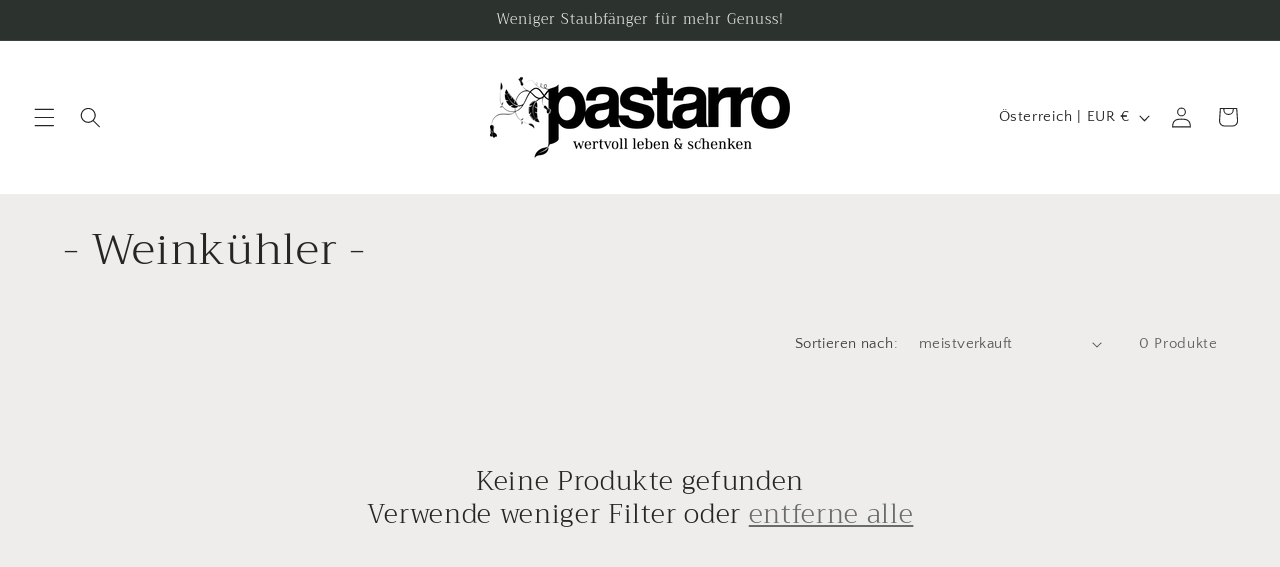

--- FILE ---
content_type: text/html; charset=utf-8
request_url: https://www.pastarro-schenken.at/collections/weinkuhler
body_size: 30240
content:
<!doctype html>
<html class="js" lang="de">
  <head>
    <meta charset="utf-8">
    <meta http-equiv="X-UA-Compatible" content="IE=edge">
    <meta name="viewport" content="width=device-width,initial-scale=1">
    <meta name="theme-color" content="">
    <link rel="canonical" href="https://www.pastarro-schenken.at/collections/weinkuhler"><link rel="preconnect" href="https://fonts.shopifycdn.com" crossorigin><title>
      - Weinkühler -
 &ndash; Pastarro - wertvoll schenken</title>

    

    

<meta property="og:site_name" content="Pastarro - wertvoll schenken">
<meta property="og:url" content="https://www.pastarro-schenken.at/collections/weinkuhler">
<meta property="og:title" content="- Weinkühler -">
<meta property="og:type" content="website">
<meta property="og:description" content="Raffinierte und einzigartige Geschenkideen von nachhaltig und fair produzierenden Handwerksbetrieben aus Österreich und Europa."><meta property="og:image" content="http://www.pastarro-schenken.at/cdn/shop/files/Pastarro_Logo_wertvollLeben_Schenken_Vektor_1200px.png?v=1729091373">
  <meta property="og:image:secure_url" content="https://www.pastarro-schenken.at/cdn/shop/files/Pastarro_Logo_wertvollLeben_Schenken_Vektor_1200px.png?v=1729091373">
  <meta property="og:image:width" content="1200">
  <meta property="og:image:height" content="628"><meta name="twitter:card" content="summary_large_image">
<meta name="twitter:title" content="- Weinkühler -">
<meta name="twitter:description" content="Raffinierte und einzigartige Geschenkideen von nachhaltig und fair produzierenden Handwerksbetrieben aus Österreich und Europa.">


    <script src="//www.pastarro-schenken.at/cdn/shop/t/12/assets/constants.js?v=132983761750457495441729006858" defer="defer"></script>
    <script src="//www.pastarro-schenken.at/cdn/shop/t/12/assets/pubsub.js?v=158357773527763999511729006859" defer="defer"></script>
    <script src="//www.pastarro-schenken.at/cdn/shop/t/12/assets/global.js?v=152862011079830610291729006858" defer="defer"></script>
    <script src="//www.pastarro-schenken.at/cdn/shop/t/12/assets/details-disclosure.js?v=13653116266235556501729006858" defer="defer"></script>
    <script src="//www.pastarro-schenken.at/cdn/shop/t/12/assets/details-modal.js?v=25581673532751508451729006858" defer="defer"></script>
    <script src="//www.pastarro-schenken.at/cdn/shop/t/12/assets/search-form.js?v=133129549252120666541729006860" defer="defer"></script><script src="//www.pastarro-schenken.at/cdn/shop/t/12/assets/animations.js?v=88693664871331136111729006857" defer="defer"></script><script>window.performance && window.performance.mark && window.performance.mark('shopify.content_for_header.start');</script><meta id="shopify-digital-wallet" name="shopify-digital-wallet" content="/18317509/digital_wallets/dialog">
<meta name="shopify-checkout-api-token" content="b75b3e3475e3c9f2ac874bd50895775b">
<link rel="alternate" type="application/atom+xml" title="Feed" href="/collections/weinkuhler.atom" />
<link rel="alternate" type="application/json+oembed" href="https://www.pastarro-schenken.at/collections/weinkuhler.oembed">
<script async="async" src="/checkouts/internal/preloads.js?locale=de-AT"></script>
<link rel="preconnect" href="https://shop.app" crossorigin="anonymous">
<script async="async" src="https://shop.app/checkouts/internal/preloads.js?locale=de-AT&shop_id=18317509" crossorigin="anonymous"></script>
<script id="apple-pay-shop-capabilities" type="application/json">{"shopId":18317509,"countryCode":"AT","currencyCode":"EUR","merchantCapabilities":["supports3DS"],"merchantId":"gid:\/\/shopify\/Shop\/18317509","merchantName":"Pastarro - wertvoll schenken","requiredBillingContactFields":["postalAddress","email","phone"],"requiredShippingContactFields":["postalAddress","email","phone"],"shippingType":"shipping","supportedNetworks":["visa","maestro","masterCard","amex"],"total":{"type":"pending","label":"Pastarro - wertvoll schenken","amount":"1.00"},"shopifyPaymentsEnabled":true,"supportsSubscriptions":true}</script>
<script id="shopify-features" type="application/json">{"accessToken":"b75b3e3475e3c9f2ac874bd50895775b","betas":["rich-media-storefront-analytics"],"domain":"www.pastarro-schenken.at","predictiveSearch":true,"shopId":18317509,"locale":"de"}</script>
<script>var Shopify = Shopify || {};
Shopify.shop = "pastarro.myshopify.com";
Shopify.locale = "de";
Shopify.currency = {"active":"EUR","rate":"1.0"};
Shopify.country = "AT";
Shopify.theme = {"name":"Craft","id":173004816708,"schema_name":"Craft","schema_version":"15.2.0","theme_store_id":1368,"role":"main"};
Shopify.theme.handle = "null";
Shopify.theme.style = {"id":null,"handle":null};
Shopify.cdnHost = "www.pastarro-schenken.at/cdn";
Shopify.routes = Shopify.routes || {};
Shopify.routes.root = "/";</script>
<script type="module">!function(o){(o.Shopify=o.Shopify||{}).modules=!0}(window);</script>
<script>!function(o){function n(){var o=[];function n(){o.push(Array.prototype.slice.apply(arguments))}return n.q=o,n}var t=o.Shopify=o.Shopify||{};t.loadFeatures=n(),t.autoloadFeatures=n()}(window);</script>
<script>
  window.ShopifyPay = window.ShopifyPay || {};
  window.ShopifyPay.apiHost = "shop.app\/pay";
  window.ShopifyPay.redirectState = null;
</script>
<script id="shop-js-analytics" type="application/json">{"pageType":"collection"}</script>
<script defer="defer" async type="module" src="//www.pastarro-schenken.at/cdn/shopifycloud/shop-js/modules/v2/client.init-shop-cart-sync_e98Ab_XN.de.esm.js"></script>
<script defer="defer" async type="module" src="//www.pastarro-schenken.at/cdn/shopifycloud/shop-js/modules/v2/chunk.common_Pcw9EP95.esm.js"></script>
<script defer="defer" async type="module" src="//www.pastarro-schenken.at/cdn/shopifycloud/shop-js/modules/v2/chunk.modal_CzmY4ZhL.esm.js"></script>
<script type="module">
  await import("//www.pastarro-schenken.at/cdn/shopifycloud/shop-js/modules/v2/client.init-shop-cart-sync_e98Ab_XN.de.esm.js");
await import("//www.pastarro-schenken.at/cdn/shopifycloud/shop-js/modules/v2/chunk.common_Pcw9EP95.esm.js");
await import("//www.pastarro-schenken.at/cdn/shopifycloud/shop-js/modules/v2/chunk.modal_CzmY4ZhL.esm.js");

  window.Shopify.SignInWithShop?.initShopCartSync?.({"fedCMEnabled":true,"windoidEnabled":true});

</script>
<script>
  window.Shopify = window.Shopify || {};
  if (!window.Shopify.featureAssets) window.Shopify.featureAssets = {};
  window.Shopify.featureAssets['shop-js'] = {"shop-cart-sync":["modules/v2/client.shop-cart-sync_DazCVyJ3.de.esm.js","modules/v2/chunk.common_Pcw9EP95.esm.js","modules/v2/chunk.modal_CzmY4ZhL.esm.js"],"init-fed-cm":["modules/v2/client.init-fed-cm_D0AulfmK.de.esm.js","modules/v2/chunk.common_Pcw9EP95.esm.js","modules/v2/chunk.modal_CzmY4ZhL.esm.js"],"shop-cash-offers":["modules/v2/client.shop-cash-offers_BISyWFEA.de.esm.js","modules/v2/chunk.common_Pcw9EP95.esm.js","modules/v2/chunk.modal_CzmY4ZhL.esm.js"],"shop-login-button":["modules/v2/client.shop-login-button_D_c1vx_E.de.esm.js","modules/v2/chunk.common_Pcw9EP95.esm.js","modules/v2/chunk.modal_CzmY4ZhL.esm.js"],"pay-button":["modules/v2/client.pay-button_CHADzJ4g.de.esm.js","modules/v2/chunk.common_Pcw9EP95.esm.js","modules/v2/chunk.modal_CzmY4ZhL.esm.js"],"shop-button":["modules/v2/client.shop-button_CQnD2U3v.de.esm.js","modules/v2/chunk.common_Pcw9EP95.esm.js","modules/v2/chunk.modal_CzmY4ZhL.esm.js"],"avatar":["modules/v2/client.avatar_BTnouDA3.de.esm.js"],"init-windoid":["modules/v2/client.init-windoid_CmA0-hrC.de.esm.js","modules/v2/chunk.common_Pcw9EP95.esm.js","modules/v2/chunk.modal_CzmY4ZhL.esm.js"],"init-shop-for-new-customer-accounts":["modules/v2/client.init-shop-for-new-customer-accounts_BCzC_Mib.de.esm.js","modules/v2/client.shop-login-button_D_c1vx_E.de.esm.js","modules/v2/chunk.common_Pcw9EP95.esm.js","modules/v2/chunk.modal_CzmY4ZhL.esm.js"],"init-shop-email-lookup-coordinator":["modules/v2/client.init-shop-email-lookup-coordinator_DYzOit4u.de.esm.js","modules/v2/chunk.common_Pcw9EP95.esm.js","modules/v2/chunk.modal_CzmY4ZhL.esm.js"],"init-shop-cart-sync":["modules/v2/client.init-shop-cart-sync_e98Ab_XN.de.esm.js","modules/v2/chunk.common_Pcw9EP95.esm.js","modules/v2/chunk.modal_CzmY4ZhL.esm.js"],"shop-toast-manager":["modules/v2/client.shop-toast-manager_Bc-1elH8.de.esm.js","modules/v2/chunk.common_Pcw9EP95.esm.js","modules/v2/chunk.modal_CzmY4ZhL.esm.js"],"init-customer-accounts":["modules/v2/client.init-customer-accounts_CqlRHmZs.de.esm.js","modules/v2/client.shop-login-button_D_c1vx_E.de.esm.js","modules/v2/chunk.common_Pcw9EP95.esm.js","modules/v2/chunk.modal_CzmY4ZhL.esm.js"],"init-customer-accounts-sign-up":["modules/v2/client.init-customer-accounts-sign-up_DZmBw6yB.de.esm.js","modules/v2/client.shop-login-button_D_c1vx_E.de.esm.js","modules/v2/chunk.common_Pcw9EP95.esm.js","modules/v2/chunk.modal_CzmY4ZhL.esm.js"],"shop-follow-button":["modules/v2/client.shop-follow-button_Cx-w7rSq.de.esm.js","modules/v2/chunk.common_Pcw9EP95.esm.js","modules/v2/chunk.modal_CzmY4ZhL.esm.js"],"checkout-modal":["modules/v2/client.checkout-modal_Djjmh8qM.de.esm.js","modules/v2/chunk.common_Pcw9EP95.esm.js","modules/v2/chunk.modal_CzmY4ZhL.esm.js"],"shop-login":["modules/v2/client.shop-login_DMZMgoZf.de.esm.js","modules/v2/chunk.common_Pcw9EP95.esm.js","modules/v2/chunk.modal_CzmY4ZhL.esm.js"],"lead-capture":["modules/v2/client.lead-capture_SqejaEd8.de.esm.js","modules/v2/chunk.common_Pcw9EP95.esm.js","modules/v2/chunk.modal_CzmY4ZhL.esm.js"],"payment-terms":["modules/v2/client.payment-terms_DUeEqFTJ.de.esm.js","modules/v2/chunk.common_Pcw9EP95.esm.js","modules/v2/chunk.modal_CzmY4ZhL.esm.js"]};
</script>
<script>(function() {
  var isLoaded = false;
  function asyncLoad() {
    if (isLoaded) return;
    isLoaded = true;
    var urls = ["https:\/\/easygdpr.b-cdn.net\/v\/1553540745\/gdpr.min.js?shop=pastarro.myshopify.com"];
    for (var i = 0; i < urls.length; i++) {
      var s = document.createElement('script');
      s.type = 'text/javascript';
      s.async = true;
      s.src = urls[i];
      var x = document.getElementsByTagName('script')[0];
      x.parentNode.insertBefore(s, x);
    }
  };
  if(window.attachEvent) {
    window.attachEvent('onload', asyncLoad);
  } else {
    window.addEventListener('load', asyncLoad, false);
  }
})();</script>
<script id="__st">var __st={"a":18317509,"offset":3600,"reqid":"8ecbbcad-e534-4490-a23e-f7258c4ac705-1769367486","pageurl":"www.pastarro-schenken.at\/collections\/weinkuhler","u":"8b37fc740259","p":"collection","rtyp":"collection","rid":61942071362};</script>
<script>window.ShopifyPaypalV4VisibilityTracking = true;</script>
<script id="captcha-bootstrap">!function(){'use strict';const t='contact',e='account',n='new_comment',o=[[t,t],['blogs',n],['comments',n],[t,'customer']],c=[[e,'customer_login'],[e,'guest_login'],[e,'recover_customer_password'],[e,'create_customer']],r=t=>t.map((([t,e])=>`form[action*='/${t}']:not([data-nocaptcha='true']) input[name='form_type'][value='${e}']`)).join(','),a=t=>()=>t?[...document.querySelectorAll(t)].map((t=>t.form)):[];function s(){const t=[...o],e=r(t);return a(e)}const i='password',u='form_key',d=['recaptcha-v3-token','g-recaptcha-response','h-captcha-response',i],f=()=>{try{return window.sessionStorage}catch{return}},m='__shopify_v',_=t=>t.elements[u];function p(t,e,n=!1){try{const o=window.sessionStorage,c=JSON.parse(o.getItem(e)),{data:r}=function(t){const{data:e,action:n}=t;return t[m]||n?{data:e,action:n}:{data:t,action:n}}(c);for(const[e,n]of Object.entries(r))t.elements[e]&&(t.elements[e].value=n);n&&o.removeItem(e)}catch(o){console.error('form repopulation failed',{error:o})}}const l='form_type',E='cptcha';function T(t){t.dataset[E]=!0}const w=window,h=w.document,L='Shopify',v='ce_forms',y='captcha';let A=!1;((t,e)=>{const n=(g='f06e6c50-85a8-45c8-87d0-21a2b65856fe',I='https://cdn.shopify.com/shopifycloud/storefront-forms-hcaptcha/ce_storefront_forms_captcha_hcaptcha.v1.5.2.iife.js',D={infoText:'Durch hCaptcha geschützt',privacyText:'Datenschutz',termsText:'Allgemeine Geschäftsbedingungen'},(t,e,n)=>{const o=w[L][v],c=o.bindForm;if(c)return c(t,g,e,D).then(n);var r;o.q.push([[t,g,e,D],n]),r=I,A||(h.body.append(Object.assign(h.createElement('script'),{id:'captcha-provider',async:!0,src:r})),A=!0)});var g,I,D;w[L]=w[L]||{},w[L][v]=w[L][v]||{},w[L][v].q=[],w[L][y]=w[L][y]||{},w[L][y].protect=function(t,e){n(t,void 0,e),T(t)},Object.freeze(w[L][y]),function(t,e,n,w,h,L){const[v,y,A,g]=function(t,e,n){const i=e?o:[],u=t?c:[],d=[...i,...u],f=r(d),m=r(i),_=r(d.filter((([t,e])=>n.includes(e))));return[a(f),a(m),a(_),s()]}(w,h,L),I=t=>{const e=t.target;return e instanceof HTMLFormElement?e:e&&e.form},D=t=>v().includes(t);t.addEventListener('submit',(t=>{const e=I(t);if(!e)return;const n=D(e)&&!e.dataset.hcaptchaBound&&!e.dataset.recaptchaBound,o=_(e),c=g().includes(e)&&(!o||!o.value);(n||c)&&t.preventDefault(),c&&!n&&(function(t){try{if(!f())return;!function(t){const e=f();if(!e)return;const n=_(t);if(!n)return;const o=n.value;o&&e.removeItem(o)}(t);const e=Array.from(Array(32),(()=>Math.random().toString(36)[2])).join('');!function(t,e){_(t)||t.append(Object.assign(document.createElement('input'),{type:'hidden',name:u})),t.elements[u].value=e}(t,e),function(t,e){const n=f();if(!n)return;const o=[...t.querySelectorAll(`input[type='${i}']`)].map((({name:t})=>t)),c=[...d,...o],r={};for(const[a,s]of new FormData(t).entries())c.includes(a)||(r[a]=s);n.setItem(e,JSON.stringify({[m]:1,action:t.action,data:r}))}(t,e)}catch(e){console.error('failed to persist form',e)}}(e),e.submit())}));const S=(t,e)=>{t&&!t.dataset[E]&&(n(t,e.some((e=>e===t))),T(t))};for(const o of['focusin','change'])t.addEventListener(o,(t=>{const e=I(t);D(e)&&S(e,y())}));const B=e.get('form_key'),M=e.get(l),P=B&&M;t.addEventListener('DOMContentLoaded',(()=>{const t=y();if(P)for(const e of t)e.elements[l].value===M&&p(e,B);[...new Set([...A(),...v().filter((t=>'true'===t.dataset.shopifyCaptcha))])].forEach((e=>S(e,t)))}))}(h,new URLSearchParams(w.location.search),n,t,e,['guest_login'])})(!0,!0)}();</script>
<script integrity="sha256-4kQ18oKyAcykRKYeNunJcIwy7WH5gtpwJnB7kiuLZ1E=" data-source-attribution="shopify.loadfeatures" defer="defer" src="//www.pastarro-schenken.at/cdn/shopifycloud/storefront/assets/storefront/load_feature-a0a9edcb.js" crossorigin="anonymous"></script>
<script crossorigin="anonymous" defer="defer" src="//www.pastarro-schenken.at/cdn/shopifycloud/storefront/assets/shopify_pay/storefront-65b4c6d7.js?v=20250812"></script>
<script data-source-attribution="shopify.dynamic_checkout.dynamic.init">var Shopify=Shopify||{};Shopify.PaymentButton=Shopify.PaymentButton||{isStorefrontPortableWallets:!0,init:function(){window.Shopify.PaymentButton.init=function(){};var t=document.createElement("script");t.src="https://www.pastarro-schenken.at/cdn/shopifycloud/portable-wallets/latest/portable-wallets.de.js",t.type="module",document.head.appendChild(t)}};
</script>
<script data-source-attribution="shopify.dynamic_checkout.buyer_consent">
  function portableWalletsHideBuyerConsent(e){var t=document.getElementById("shopify-buyer-consent"),n=document.getElementById("shopify-subscription-policy-button");t&&n&&(t.classList.add("hidden"),t.setAttribute("aria-hidden","true"),n.removeEventListener("click",e))}function portableWalletsShowBuyerConsent(e){var t=document.getElementById("shopify-buyer-consent"),n=document.getElementById("shopify-subscription-policy-button");t&&n&&(t.classList.remove("hidden"),t.removeAttribute("aria-hidden"),n.addEventListener("click",e))}window.Shopify?.PaymentButton&&(window.Shopify.PaymentButton.hideBuyerConsent=portableWalletsHideBuyerConsent,window.Shopify.PaymentButton.showBuyerConsent=portableWalletsShowBuyerConsent);
</script>
<script data-source-attribution="shopify.dynamic_checkout.cart.bootstrap">document.addEventListener("DOMContentLoaded",(function(){function t(){return document.querySelector("shopify-accelerated-checkout-cart, shopify-accelerated-checkout")}if(t())Shopify.PaymentButton.init();else{new MutationObserver((function(e,n){t()&&(Shopify.PaymentButton.init(),n.disconnect())})).observe(document.body,{childList:!0,subtree:!0})}}));
</script>
<link id="shopify-accelerated-checkout-styles" rel="stylesheet" media="screen" href="https://www.pastarro-schenken.at/cdn/shopifycloud/portable-wallets/latest/accelerated-checkout-backwards-compat.css" crossorigin="anonymous">
<style id="shopify-accelerated-checkout-cart">
        #shopify-buyer-consent {
  margin-top: 1em;
  display: inline-block;
  width: 100%;
}

#shopify-buyer-consent.hidden {
  display: none;
}

#shopify-subscription-policy-button {
  background: none;
  border: none;
  padding: 0;
  text-decoration: underline;
  font-size: inherit;
  cursor: pointer;
}

#shopify-subscription-policy-button::before {
  box-shadow: none;
}

      </style>
<script id="sections-script" data-sections="header" defer="defer" src="//www.pastarro-schenken.at/cdn/shop/t/12/compiled_assets/scripts.js?v=1985"></script>
<script>window.performance && window.performance.mark && window.performance.mark('shopify.content_for_header.end');</script>


    <style data-shopify>
      @font-face {
  font-family: "Quattrocento Sans";
  font-weight: 400;
  font-style: normal;
  font-display: swap;
  src: url("//www.pastarro-schenken.at/cdn/fonts/quattrocento_sans/quattrocentosans_n4.ce5e9bf514e68f53bdd875976847cf755c702eaa.woff2") format("woff2"),
       url("//www.pastarro-schenken.at/cdn/fonts/quattrocento_sans/quattrocentosans_n4.44bbfb57d228eb8bb083d1f98e7d96e16137abce.woff") format("woff");
}

      @font-face {
  font-family: "Quattrocento Sans";
  font-weight: 700;
  font-style: normal;
  font-display: swap;
  src: url("//www.pastarro-schenken.at/cdn/fonts/quattrocento_sans/quattrocentosans_n7.bdda9092621b2e3b4284b12e8f0c092969b176c1.woff2") format("woff2"),
       url("//www.pastarro-schenken.at/cdn/fonts/quattrocento_sans/quattrocentosans_n7.3f8ab2a91343269966c4aa4831bcd588e7ce07b9.woff") format("woff");
}

      @font-face {
  font-family: "Quattrocento Sans";
  font-weight: 400;
  font-style: italic;
  font-display: swap;
  src: url("//www.pastarro-schenken.at/cdn/fonts/quattrocento_sans/quattrocentosans_i4.4f70b1e78f59fa1468e3436ab863ff0bf71e71bb.woff2") format("woff2"),
       url("//www.pastarro-schenken.at/cdn/fonts/quattrocento_sans/quattrocentosans_i4.b695efef5d957af404945574b7239740f79b899f.woff") format("woff");
}

      @font-face {
  font-family: "Quattrocento Sans";
  font-weight: 700;
  font-style: italic;
  font-display: swap;
  src: url("//www.pastarro-schenken.at/cdn/fonts/quattrocento_sans/quattrocentosans_i7.49d754c8032546c24062cf385f8660abbb11ef1e.woff2") format("woff2"),
       url("//www.pastarro-schenken.at/cdn/fonts/quattrocento_sans/quattrocentosans_i7.567b0b818999022d5a9ccb99542d8ff8cdb497df.woff") format("woff");
}

      @font-face {
  font-family: Trirong;
  font-weight: 300;
  font-style: normal;
  font-display: swap;
  src: url("//www.pastarro-schenken.at/cdn/fonts/trirong/trirong_n3.20e715e45e9574a31fa3f43d52c7c395e835e6b5.woff2") format("woff2"),
       url("//www.pastarro-schenken.at/cdn/fonts/trirong/trirong_n3.9ba8bc43584d6c50663c6d5a2c45330db835e987.woff") format("woff");
}


      
        :root,
        .color-scheme-1 {
          --color-background: 239,236,236;
        
          --gradient-background: #efecec;
        

        

        --color-foreground: 37,37,37;
        --color-background-contrast: 181,167,167;
        --color-shadow: 37,37,37;
        --color-button: 44,51,47;
        --color-button-text: 255,255,255;
        --color-secondary-button: 239,236,236;
        --color-secondary-button-text: 80,86,85;
        --color-link: 80,86,85;
        --color-badge-foreground: 37,37,37;
        --color-badge-background: 239,236,236;
        --color-badge-border: 37,37,37;
        --payment-terms-background-color: rgb(239 236 236);
      }
      
        
        .color-scheme-2 {
          --color-background: 255,255,255;
        
          --gradient-background: #ffffff;
        

        

        --color-foreground: 37,37,37;
        --color-background-contrast: 191,191,191;
        --color-shadow: 37,37,37;
        --color-button: 37,37,37;
        --color-button-text: 255,255,255;
        --color-secondary-button: 255,255,255;
        --color-secondary-button-text: 37,37,37;
        --color-link: 37,37,37;
        --color-badge-foreground: 37,37,37;
        --color-badge-background: 255,255,255;
        --color-badge-border: 37,37,37;
        --payment-terms-background-color: rgb(255 255 255);
      }
      
        
        .color-scheme-3 {
          --color-background: 113,106,86;
        
          --gradient-background: #716a56;
        

        

        --color-foreground: 239,236,236;
        --color-background-contrast: 41,38,31;
        --color-shadow: 37,37,37;
        --color-button: 239,236,236;
        --color-button-text: 113,106,86;
        --color-secondary-button: 113,106,86;
        --color-secondary-button-text: 239,236,236;
        --color-link: 239,236,236;
        --color-badge-foreground: 239,236,236;
        --color-badge-background: 113,106,86;
        --color-badge-border: 239,236,236;
        --payment-terms-background-color: rgb(113 106 86);
      }
      
        
        .color-scheme-4 {
          --color-background: 44,51,47;
        
          --gradient-background: #2c332f;
        

        

        --color-foreground: 239,236,236;
        --color-background-contrast: 56,65,60;
        --color-shadow: 37,37,37;
        --color-button: 239,236,236;
        --color-button-text: 44,51,47;
        --color-secondary-button: 44,51,47;
        --color-secondary-button-text: 239,236,236;
        --color-link: 239,236,236;
        --color-badge-foreground: 239,236,236;
        --color-badge-background: 44,51,47;
        --color-badge-border: 239,236,236;
        --payment-terms-background-color: rgb(44 51 47);
      }
      
        
        .color-scheme-5 {
          --color-background: 63,81,71;
        
          --gradient-background: #3f5147;
        

        

        --color-foreground: 239,236,236;
        --color-background-contrast: 7,9,8;
        --color-shadow: 37,37,37;
        --color-button: 239,236,236;
        --color-button-text: 63,81,71;
        --color-secondary-button: 63,81,71;
        --color-secondary-button-text: 239,236,236;
        --color-link: 239,236,236;
        --color-badge-foreground: 239,236,236;
        --color-badge-background: 63,81,71;
        --color-badge-border: 239,236,236;
        --payment-terms-background-color: rgb(63 81 71);
      }
      
        
        .color-scheme-6df71378-5c51-4f70-9ada-584042ede09b {
          --color-background: 255,255,255;
        
          --gradient-background: #ffffff;
        

        

        --color-foreground: 37,37,37;
        --color-background-contrast: 191,191,191;
        --color-shadow: 37,37,37;
        --color-button: 44,51,47;
        --color-button-text: 255,255,255;
        --color-secondary-button: 255,255,255;
        --color-secondary-button-text: 80,86,85;
        --color-link: 80,86,85;
        --color-badge-foreground: 37,37,37;
        --color-badge-background: 255,255,255;
        --color-badge-border: 37,37,37;
        --payment-terms-background-color: rgb(255 255 255);
      }
      

      body, .color-scheme-1, .color-scheme-2, .color-scheme-3, .color-scheme-4, .color-scheme-5, .color-scheme-6df71378-5c51-4f70-9ada-584042ede09b {
        color: rgba(var(--color-foreground), 0.75);
        background-color: rgb(var(--color-background));
      }

      :root {
        --font-body-family: "Quattrocento Sans", sans-serif;
        --font-body-style: normal;
        --font-body-weight: 400;
        --font-body-weight-bold: 700;

        --font-heading-family: Trirong, serif;
        --font-heading-style: normal;
        --font-heading-weight: 300;

        --font-body-scale: 1.05;
        --font-heading-scale: 1.0476190476190477;

        --media-padding: px;
        --media-border-opacity: 0.1;
        --media-border-width: 0px;
        --media-radius: 6px;
        --media-shadow-opacity: 0.0;
        --media-shadow-horizontal-offset: 0px;
        --media-shadow-vertical-offset: 2px;
        --media-shadow-blur-radius: 5px;
        --media-shadow-visible: 0;

        --page-width: 120rem;
        --page-width-margin: 0rem;

        --product-card-image-padding: 0.0rem;
        --product-card-corner-radius: 0.6rem;
        --product-card-text-alignment: left;
        --product-card-border-width: 0.1rem;
        --product-card-border-opacity: 0.1;
        --product-card-shadow-opacity: 0.0;
        --product-card-shadow-visible: 0;
        --product-card-shadow-horizontal-offset: 0.0rem;
        --product-card-shadow-vertical-offset: 0.4rem;
        --product-card-shadow-blur-radius: 0.5rem;

        --collection-card-image-padding: 0.0rem;
        --collection-card-corner-radius: 0.6rem;
        --collection-card-text-alignment: left;
        --collection-card-border-width: 0.1rem;
        --collection-card-border-opacity: 0.1;
        --collection-card-shadow-opacity: 0.0;
        --collection-card-shadow-visible: 0;
        --collection-card-shadow-horizontal-offset: 0.0rem;
        --collection-card-shadow-vertical-offset: 0.4rem;
        --collection-card-shadow-blur-radius: 0.5rem;

        --blog-card-image-padding: 0.0rem;
        --blog-card-corner-radius: 0.6rem;
        --blog-card-text-alignment: left;
        --blog-card-border-width: 0.1rem;
        --blog-card-border-opacity: 0.1;
        --blog-card-shadow-opacity: 0.0;
        --blog-card-shadow-visible: 0;
        --blog-card-shadow-horizontal-offset: 0.0rem;
        --blog-card-shadow-vertical-offset: 0.4rem;
        --blog-card-shadow-blur-radius: 0.5rem;

        --badge-corner-radius: 0.6rem;

        --popup-border-width: 1px;
        --popup-border-opacity: 0.5;
        --popup-corner-radius: 6px;
        --popup-shadow-opacity: 0.0;
        --popup-shadow-horizontal-offset: 0px;
        --popup-shadow-vertical-offset: 4px;
        --popup-shadow-blur-radius: 5px;

        --drawer-border-width: 1px;
        --drawer-border-opacity: 0.1;
        --drawer-shadow-opacity: 0.0;
        --drawer-shadow-horizontal-offset: 0px;
        --drawer-shadow-vertical-offset: 4px;
        --drawer-shadow-blur-radius: 5px;

        --spacing-sections-desktop: 0px;
        --spacing-sections-mobile: 0px;

        --grid-desktop-vertical-spacing: 20px;
        --grid-desktop-horizontal-spacing: 20px;
        --grid-mobile-vertical-spacing: 10px;
        --grid-mobile-horizontal-spacing: 10px;

        --text-boxes-border-opacity: 0.1;
        --text-boxes-border-width: 0px;
        --text-boxes-radius: 6px;
        --text-boxes-shadow-opacity: 0.0;
        --text-boxes-shadow-visible: 0;
        --text-boxes-shadow-horizontal-offset: 0px;
        --text-boxes-shadow-vertical-offset: 4px;
        --text-boxes-shadow-blur-radius: 5px;

        --buttons-radius: 6px;
        --buttons-radius-outset: 7px;
        --buttons-border-width: 1px;
        --buttons-border-opacity: 1.0;
        --buttons-shadow-opacity: 0.0;
        --buttons-shadow-visible: 0;
        --buttons-shadow-horizontal-offset: 0px;
        --buttons-shadow-vertical-offset: 4px;
        --buttons-shadow-blur-radius: 5px;
        --buttons-border-offset: 0.3px;

        --inputs-radius: 6px;
        --inputs-border-width: 1px;
        --inputs-border-opacity: 0.55;
        --inputs-shadow-opacity: 0.0;
        --inputs-shadow-horizontal-offset: 0px;
        --inputs-margin-offset: 0px;
        --inputs-shadow-vertical-offset: 4px;
        --inputs-shadow-blur-radius: 5px;
        --inputs-radius-outset: 7px;

        --variant-pills-radius: 40px;
        --variant-pills-border-width: 1px;
        --variant-pills-border-opacity: 0.55;
        --variant-pills-shadow-opacity: 0.0;
        --variant-pills-shadow-horizontal-offset: 0px;
        --variant-pills-shadow-vertical-offset: 4px;
        --variant-pills-shadow-blur-radius: 5px;
      }

      *,
      *::before,
      *::after {
        box-sizing: inherit;
      }

      html {
        box-sizing: border-box;
        font-size: calc(var(--font-body-scale) * 62.5%);
        height: 100%;
      }

      body {
        display: grid;
        grid-template-rows: auto auto 1fr auto;
        grid-template-columns: 100%;
        min-height: 100%;
        margin: 0;
        font-size: 1.5rem;
        letter-spacing: 0.06rem;
        line-height: calc(1 + 0.8 / var(--font-body-scale));
        font-family: var(--font-body-family);
        font-style: var(--font-body-style);
        font-weight: var(--font-body-weight);
      }

      @media screen and (min-width: 750px) {
        body {
          font-size: 1.6rem;
        }
      }
    </style>

    <link href="//www.pastarro-schenken.at/cdn/shop/t/12/assets/base.css?v=159841507637079171801729006857" rel="stylesheet" type="text/css" media="all" />
    <link rel="stylesheet" href="//www.pastarro-schenken.at/cdn/shop/t/12/assets/component-cart-items.css?v=123238115697927560811729006857" media="print" onload="this.media='all'">
      <link rel="preload" as="font" href="//www.pastarro-schenken.at/cdn/fonts/quattrocento_sans/quattrocentosans_n4.ce5e9bf514e68f53bdd875976847cf755c702eaa.woff2" type="font/woff2" crossorigin>
      

      <link rel="preload" as="font" href="//www.pastarro-schenken.at/cdn/fonts/trirong/trirong_n3.20e715e45e9574a31fa3f43d52c7c395e835e6b5.woff2" type="font/woff2" crossorigin>
      
<link href="//www.pastarro-schenken.at/cdn/shop/t/12/assets/component-localization-form.css?v=170315343355214948141729006858" rel="stylesheet" type="text/css" media="all" />
      <script src="//www.pastarro-schenken.at/cdn/shop/t/12/assets/localization-form.js?v=144176611646395275351729006859" defer="defer"></script><link
        rel="stylesheet"
        href="//www.pastarro-schenken.at/cdn/shop/t/12/assets/component-predictive-search.css?v=118923337488134913561729006858"
        media="print"
        onload="this.media='all'"
      ><script>
      if (Shopify.designMode) {
        document.documentElement.classList.add('shopify-design-mode');
      }
    </script>
  <link href="https://monorail-edge.shopifysvc.com" rel="dns-prefetch">
<script>(function(){if ("sendBeacon" in navigator && "performance" in window) {try {var session_token_from_headers = performance.getEntriesByType('navigation')[0].serverTiming.find(x => x.name == '_s').description;} catch {var session_token_from_headers = undefined;}var session_cookie_matches = document.cookie.match(/_shopify_s=([^;]*)/);var session_token_from_cookie = session_cookie_matches && session_cookie_matches.length === 2 ? session_cookie_matches[1] : "";var session_token = session_token_from_headers || session_token_from_cookie || "";function handle_abandonment_event(e) {var entries = performance.getEntries().filter(function(entry) {return /monorail-edge.shopifysvc.com/.test(entry.name);});if (!window.abandonment_tracked && entries.length === 0) {window.abandonment_tracked = true;var currentMs = Date.now();var navigation_start = performance.timing.navigationStart;var payload = {shop_id: 18317509,url: window.location.href,navigation_start,duration: currentMs - navigation_start,session_token,page_type: "collection"};window.navigator.sendBeacon("https://monorail-edge.shopifysvc.com/v1/produce", JSON.stringify({schema_id: "online_store_buyer_site_abandonment/1.1",payload: payload,metadata: {event_created_at_ms: currentMs,event_sent_at_ms: currentMs}}));}}window.addEventListener('pagehide', handle_abandonment_event);}}());</script>
<script id="web-pixels-manager-setup">(function e(e,d,r,n,o){if(void 0===o&&(o={}),!Boolean(null===(a=null===(i=window.Shopify)||void 0===i?void 0:i.analytics)||void 0===a?void 0:a.replayQueue)){var i,a;window.Shopify=window.Shopify||{};var t=window.Shopify;t.analytics=t.analytics||{};var s=t.analytics;s.replayQueue=[],s.publish=function(e,d,r){return s.replayQueue.push([e,d,r]),!0};try{self.performance.mark("wpm:start")}catch(e){}var l=function(){var e={modern:/Edge?\/(1{2}[4-9]|1[2-9]\d|[2-9]\d{2}|\d{4,})\.\d+(\.\d+|)|Firefox\/(1{2}[4-9]|1[2-9]\d|[2-9]\d{2}|\d{4,})\.\d+(\.\d+|)|Chrom(ium|e)\/(9{2}|\d{3,})\.\d+(\.\d+|)|(Maci|X1{2}).+ Version\/(15\.\d+|(1[6-9]|[2-9]\d|\d{3,})\.\d+)([,.]\d+|)( \(\w+\)|)( Mobile\/\w+|) Safari\/|Chrome.+OPR\/(9{2}|\d{3,})\.\d+\.\d+|(CPU[ +]OS|iPhone[ +]OS|CPU[ +]iPhone|CPU IPhone OS|CPU iPad OS)[ +]+(15[._]\d+|(1[6-9]|[2-9]\d|\d{3,})[._]\d+)([._]\d+|)|Android:?[ /-](13[3-9]|1[4-9]\d|[2-9]\d{2}|\d{4,})(\.\d+|)(\.\d+|)|Android.+Firefox\/(13[5-9]|1[4-9]\d|[2-9]\d{2}|\d{4,})\.\d+(\.\d+|)|Android.+Chrom(ium|e)\/(13[3-9]|1[4-9]\d|[2-9]\d{2}|\d{4,})\.\d+(\.\d+|)|SamsungBrowser\/([2-9]\d|\d{3,})\.\d+/,legacy:/Edge?\/(1[6-9]|[2-9]\d|\d{3,})\.\d+(\.\d+|)|Firefox\/(5[4-9]|[6-9]\d|\d{3,})\.\d+(\.\d+|)|Chrom(ium|e)\/(5[1-9]|[6-9]\d|\d{3,})\.\d+(\.\d+|)([\d.]+$|.*Safari\/(?![\d.]+ Edge\/[\d.]+$))|(Maci|X1{2}).+ Version\/(10\.\d+|(1[1-9]|[2-9]\d|\d{3,})\.\d+)([,.]\d+|)( \(\w+\)|)( Mobile\/\w+|) Safari\/|Chrome.+OPR\/(3[89]|[4-9]\d|\d{3,})\.\d+\.\d+|(CPU[ +]OS|iPhone[ +]OS|CPU[ +]iPhone|CPU IPhone OS|CPU iPad OS)[ +]+(10[._]\d+|(1[1-9]|[2-9]\d|\d{3,})[._]\d+)([._]\d+|)|Android:?[ /-](13[3-9]|1[4-9]\d|[2-9]\d{2}|\d{4,})(\.\d+|)(\.\d+|)|Mobile Safari.+OPR\/([89]\d|\d{3,})\.\d+\.\d+|Android.+Firefox\/(13[5-9]|1[4-9]\d|[2-9]\d{2}|\d{4,})\.\d+(\.\d+|)|Android.+Chrom(ium|e)\/(13[3-9]|1[4-9]\d|[2-9]\d{2}|\d{4,})\.\d+(\.\d+|)|Android.+(UC? ?Browser|UCWEB|U3)[ /]?(15\.([5-9]|\d{2,})|(1[6-9]|[2-9]\d|\d{3,})\.\d+)\.\d+|SamsungBrowser\/(5\.\d+|([6-9]|\d{2,})\.\d+)|Android.+MQ{2}Browser\/(14(\.(9|\d{2,})|)|(1[5-9]|[2-9]\d|\d{3,})(\.\d+|))(\.\d+|)|K[Aa][Ii]OS\/(3\.\d+|([4-9]|\d{2,})\.\d+)(\.\d+|)/},d=e.modern,r=e.legacy,n=navigator.userAgent;return n.match(d)?"modern":n.match(r)?"legacy":"unknown"}(),u="modern"===l?"modern":"legacy",c=(null!=n?n:{modern:"",legacy:""})[u],f=function(e){return[e.baseUrl,"/wpm","/b",e.hashVersion,"modern"===e.buildTarget?"m":"l",".js"].join("")}({baseUrl:d,hashVersion:r,buildTarget:u}),m=function(e){var d=e.version,r=e.bundleTarget,n=e.surface,o=e.pageUrl,i=e.monorailEndpoint;return{emit:function(e){var a=e.status,t=e.errorMsg,s=(new Date).getTime(),l=JSON.stringify({metadata:{event_sent_at_ms:s},events:[{schema_id:"web_pixels_manager_load/3.1",payload:{version:d,bundle_target:r,page_url:o,status:a,surface:n,error_msg:t},metadata:{event_created_at_ms:s}}]});if(!i)return console&&console.warn&&console.warn("[Web Pixels Manager] No Monorail endpoint provided, skipping logging."),!1;try{return self.navigator.sendBeacon.bind(self.navigator)(i,l)}catch(e){}var u=new XMLHttpRequest;try{return u.open("POST",i,!0),u.setRequestHeader("Content-Type","text/plain"),u.send(l),!0}catch(e){return console&&console.warn&&console.warn("[Web Pixels Manager] Got an unhandled error while logging to Monorail."),!1}}}}({version:r,bundleTarget:l,surface:e.surface,pageUrl:self.location.href,monorailEndpoint:e.monorailEndpoint});try{o.browserTarget=l,function(e){var d=e.src,r=e.async,n=void 0===r||r,o=e.onload,i=e.onerror,a=e.sri,t=e.scriptDataAttributes,s=void 0===t?{}:t,l=document.createElement("script"),u=document.querySelector("head"),c=document.querySelector("body");if(l.async=n,l.src=d,a&&(l.integrity=a,l.crossOrigin="anonymous"),s)for(var f in s)if(Object.prototype.hasOwnProperty.call(s,f))try{l.dataset[f]=s[f]}catch(e){}if(o&&l.addEventListener("load",o),i&&l.addEventListener("error",i),u)u.appendChild(l);else{if(!c)throw new Error("Did not find a head or body element to append the script");c.appendChild(l)}}({src:f,async:!0,onload:function(){if(!function(){var e,d;return Boolean(null===(d=null===(e=window.Shopify)||void 0===e?void 0:e.analytics)||void 0===d?void 0:d.initialized)}()){var d=window.webPixelsManager.init(e)||void 0;if(d){var r=window.Shopify.analytics;r.replayQueue.forEach((function(e){var r=e[0],n=e[1],o=e[2];d.publishCustomEvent(r,n,o)})),r.replayQueue=[],r.publish=d.publishCustomEvent,r.visitor=d.visitor,r.initialized=!0}}},onerror:function(){return m.emit({status:"failed",errorMsg:"".concat(f," has failed to load")})},sri:function(e){var d=/^sha384-[A-Za-z0-9+/=]+$/;return"string"==typeof e&&d.test(e)}(c)?c:"",scriptDataAttributes:o}),m.emit({status:"loading"})}catch(e){m.emit({status:"failed",errorMsg:(null==e?void 0:e.message)||"Unknown error"})}}})({shopId: 18317509,storefrontBaseUrl: "https://www.pastarro-schenken.at",extensionsBaseUrl: "https://extensions.shopifycdn.com/cdn/shopifycloud/web-pixels-manager",monorailEndpoint: "https://monorail-edge.shopifysvc.com/unstable/produce_batch",surface: "storefront-renderer",enabledBetaFlags: ["2dca8a86"],webPixelsConfigList: [{"id":"1068990788","configuration":"{\"config\":\"{\\\"pixel_id\\\":\\\"G-7LCNW4RVE1\\\",\\\"gtag_events\\\":[{\\\"type\\\":\\\"purchase\\\",\\\"action_label\\\":\\\"G-7LCNW4RVE1\\\"},{\\\"type\\\":\\\"page_view\\\",\\\"action_label\\\":\\\"G-7LCNW4RVE1\\\"},{\\\"type\\\":\\\"view_item\\\",\\\"action_label\\\":\\\"G-7LCNW4RVE1\\\"},{\\\"type\\\":\\\"search\\\",\\\"action_label\\\":\\\"G-7LCNW4RVE1\\\"},{\\\"type\\\":\\\"add_to_cart\\\",\\\"action_label\\\":\\\"G-7LCNW4RVE1\\\"},{\\\"type\\\":\\\"begin_checkout\\\",\\\"action_label\\\":\\\"G-7LCNW4RVE1\\\"},{\\\"type\\\":\\\"add_payment_info\\\",\\\"action_label\\\":\\\"G-7LCNW4RVE1\\\"}],\\\"enable_monitoring_mode\\\":false}\"}","eventPayloadVersion":"v1","runtimeContext":"OPEN","scriptVersion":"b2a88bafab3e21179ed38636efcd8a93","type":"APP","apiClientId":1780363,"privacyPurposes":[],"dataSharingAdjustments":{"protectedCustomerApprovalScopes":["read_customer_address","read_customer_email","read_customer_name","read_customer_personal_data","read_customer_phone"]}},{"id":"183894340","eventPayloadVersion":"v1","runtimeContext":"LAX","scriptVersion":"1","type":"CUSTOM","privacyPurposes":["ANALYTICS"],"name":"Google Analytics tag (migrated)"},{"id":"shopify-app-pixel","configuration":"{}","eventPayloadVersion":"v1","runtimeContext":"STRICT","scriptVersion":"0450","apiClientId":"shopify-pixel","type":"APP","privacyPurposes":["ANALYTICS","MARKETING"]},{"id":"shopify-custom-pixel","eventPayloadVersion":"v1","runtimeContext":"LAX","scriptVersion":"0450","apiClientId":"shopify-pixel","type":"CUSTOM","privacyPurposes":["ANALYTICS","MARKETING"]}],isMerchantRequest: false,initData: {"shop":{"name":"Pastarro - wertvoll schenken","paymentSettings":{"currencyCode":"EUR"},"myshopifyDomain":"pastarro.myshopify.com","countryCode":"AT","storefrontUrl":"https:\/\/www.pastarro-schenken.at"},"customer":null,"cart":null,"checkout":null,"productVariants":[],"purchasingCompany":null},},"https://www.pastarro-schenken.at/cdn","fcfee988w5aeb613cpc8e4bc33m6693e112",{"modern":"","legacy":""},{"shopId":"18317509","storefrontBaseUrl":"https:\/\/www.pastarro-schenken.at","extensionBaseUrl":"https:\/\/extensions.shopifycdn.com\/cdn\/shopifycloud\/web-pixels-manager","surface":"storefront-renderer","enabledBetaFlags":"[\"2dca8a86\"]","isMerchantRequest":"false","hashVersion":"fcfee988w5aeb613cpc8e4bc33m6693e112","publish":"custom","events":"[[\"page_viewed\",{}],[\"collection_viewed\",{\"collection\":{\"id\":\"61942071362\",\"title\":\"- Weinkühler -\",\"productVariants\":[]}}]]"});</script><script>
  window.ShopifyAnalytics = window.ShopifyAnalytics || {};
  window.ShopifyAnalytics.meta = window.ShopifyAnalytics.meta || {};
  window.ShopifyAnalytics.meta.currency = 'EUR';
  var meta = {"products":[],"page":{"pageType":"collection","resourceType":"collection","resourceId":61942071362,"requestId":"8ecbbcad-e534-4490-a23e-f7258c4ac705-1769367486"}};
  for (var attr in meta) {
    window.ShopifyAnalytics.meta[attr] = meta[attr];
  }
</script>
<script class="analytics">
  (function () {
    var customDocumentWrite = function(content) {
      var jquery = null;

      if (window.jQuery) {
        jquery = window.jQuery;
      } else if (window.Checkout && window.Checkout.$) {
        jquery = window.Checkout.$;
      }

      if (jquery) {
        jquery('body').append(content);
      }
    };

    var hasLoggedConversion = function(token) {
      if (token) {
        return document.cookie.indexOf('loggedConversion=' + token) !== -1;
      }
      return false;
    }

    var setCookieIfConversion = function(token) {
      if (token) {
        var twoMonthsFromNow = new Date(Date.now());
        twoMonthsFromNow.setMonth(twoMonthsFromNow.getMonth() + 2);

        document.cookie = 'loggedConversion=' + token + '; expires=' + twoMonthsFromNow;
      }
    }

    var trekkie = window.ShopifyAnalytics.lib = window.trekkie = window.trekkie || [];
    if (trekkie.integrations) {
      return;
    }
    trekkie.methods = [
      'identify',
      'page',
      'ready',
      'track',
      'trackForm',
      'trackLink'
    ];
    trekkie.factory = function(method) {
      return function() {
        var args = Array.prototype.slice.call(arguments);
        args.unshift(method);
        trekkie.push(args);
        return trekkie;
      };
    };
    for (var i = 0; i < trekkie.methods.length; i++) {
      var key = trekkie.methods[i];
      trekkie[key] = trekkie.factory(key);
    }
    trekkie.load = function(config) {
      trekkie.config = config || {};
      trekkie.config.initialDocumentCookie = document.cookie;
      var first = document.getElementsByTagName('script')[0];
      var script = document.createElement('script');
      script.type = 'text/javascript';
      script.onerror = function(e) {
        var scriptFallback = document.createElement('script');
        scriptFallback.type = 'text/javascript';
        scriptFallback.onerror = function(error) {
                var Monorail = {
      produce: function produce(monorailDomain, schemaId, payload) {
        var currentMs = new Date().getTime();
        var event = {
          schema_id: schemaId,
          payload: payload,
          metadata: {
            event_created_at_ms: currentMs,
            event_sent_at_ms: currentMs
          }
        };
        return Monorail.sendRequest("https://" + monorailDomain + "/v1/produce", JSON.stringify(event));
      },
      sendRequest: function sendRequest(endpointUrl, payload) {
        // Try the sendBeacon API
        if (window && window.navigator && typeof window.navigator.sendBeacon === 'function' && typeof window.Blob === 'function' && !Monorail.isIos12()) {
          var blobData = new window.Blob([payload], {
            type: 'text/plain'
          });

          if (window.navigator.sendBeacon(endpointUrl, blobData)) {
            return true;
          } // sendBeacon was not successful

        } // XHR beacon

        var xhr = new XMLHttpRequest();

        try {
          xhr.open('POST', endpointUrl);
          xhr.setRequestHeader('Content-Type', 'text/plain');
          xhr.send(payload);
        } catch (e) {
          console.log(e);
        }

        return false;
      },
      isIos12: function isIos12() {
        return window.navigator.userAgent.lastIndexOf('iPhone; CPU iPhone OS 12_') !== -1 || window.navigator.userAgent.lastIndexOf('iPad; CPU OS 12_') !== -1;
      }
    };
    Monorail.produce('monorail-edge.shopifysvc.com',
      'trekkie_storefront_load_errors/1.1',
      {shop_id: 18317509,
      theme_id: 173004816708,
      app_name: "storefront",
      context_url: window.location.href,
      source_url: "//www.pastarro-schenken.at/cdn/s/trekkie.storefront.8d95595f799fbf7e1d32231b9a28fd43b70c67d3.min.js"});

        };
        scriptFallback.async = true;
        scriptFallback.src = '//www.pastarro-schenken.at/cdn/s/trekkie.storefront.8d95595f799fbf7e1d32231b9a28fd43b70c67d3.min.js';
        first.parentNode.insertBefore(scriptFallback, first);
      };
      script.async = true;
      script.src = '//www.pastarro-schenken.at/cdn/s/trekkie.storefront.8d95595f799fbf7e1d32231b9a28fd43b70c67d3.min.js';
      first.parentNode.insertBefore(script, first);
    };
    trekkie.load(
      {"Trekkie":{"appName":"storefront","development":false,"defaultAttributes":{"shopId":18317509,"isMerchantRequest":null,"themeId":173004816708,"themeCityHash":"17046552462744881028","contentLanguage":"de","currency":"EUR","eventMetadataId":"d659b691-b1ea-4b74-8184-a6c6a4e4faa3"},"isServerSideCookieWritingEnabled":true,"monorailRegion":"shop_domain","enabledBetaFlags":["65f19447"]},"Session Attribution":{},"S2S":{"facebookCapiEnabled":false,"source":"trekkie-storefront-renderer","apiClientId":580111}}
    );

    var loaded = false;
    trekkie.ready(function() {
      if (loaded) return;
      loaded = true;

      window.ShopifyAnalytics.lib = window.trekkie;

      var originalDocumentWrite = document.write;
      document.write = customDocumentWrite;
      try { window.ShopifyAnalytics.merchantGoogleAnalytics.call(this); } catch(error) {};
      document.write = originalDocumentWrite;

      window.ShopifyAnalytics.lib.page(null,{"pageType":"collection","resourceType":"collection","resourceId":61942071362,"requestId":"8ecbbcad-e534-4490-a23e-f7258c4ac705-1769367486","shopifyEmitted":true});

      var match = window.location.pathname.match(/checkouts\/(.+)\/(thank_you|post_purchase)/)
      var token = match? match[1]: undefined;
      if (!hasLoggedConversion(token)) {
        setCookieIfConversion(token);
        window.ShopifyAnalytics.lib.track("Viewed Product Category",{"currency":"EUR","category":"Collection: weinkuhler","collectionName":"weinkuhler","collectionId":61942071362,"nonInteraction":true},undefined,undefined,{"shopifyEmitted":true});
      }
    });


        var eventsListenerScript = document.createElement('script');
        eventsListenerScript.async = true;
        eventsListenerScript.src = "//www.pastarro-schenken.at/cdn/shopifycloud/storefront/assets/shop_events_listener-3da45d37.js";
        document.getElementsByTagName('head')[0].appendChild(eventsListenerScript);

})();</script>
  <script>
  if (!window.ga || (window.ga && typeof window.ga !== 'function')) {
    window.ga = function ga() {
      (window.ga.q = window.ga.q || []).push(arguments);
      if (window.Shopify && window.Shopify.analytics && typeof window.Shopify.analytics.publish === 'function') {
        window.Shopify.analytics.publish("ga_stub_called", {}, {sendTo: "google_osp_migration"});
      }
      console.error("Shopify's Google Analytics stub called with:", Array.from(arguments), "\nSee https://help.shopify.com/manual/promoting-marketing/pixels/pixel-migration#google for more information.");
    };
    if (window.Shopify && window.Shopify.analytics && typeof window.Shopify.analytics.publish === 'function') {
      window.Shopify.analytics.publish("ga_stub_initialized", {}, {sendTo: "google_osp_migration"});
    }
  }
</script>
<script
  defer
  src="https://www.pastarro-schenken.at/cdn/shopifycloud/perf-kit/shopify-perf-kit-3.0.4.min.js"
  data-application="storefront-renderer"
  data-shop-id="18317509"
  data-render-region="gcp-us-east1"
  data-page-type="collection"
  data-theme-instance-id="173004816708"
  data-theme-name="Craft"
  data-theme-version="15.2.0"
  data-monorail-region="shop_domain"
  data-resource-timing-sampling-rate="10"
  data-shs="true"
  data-shs-beacon="true"
  data-shs-export-with-fetch="true"
  data-shs-logs-sample-rate="1"
  data-shs-beacon-endpoint="https://www.pastarro-schenken.at/api/collect"
></script>
</head>

  <body class="gradient animate--hover-default">
    <a class="skip-to-content-link button visually-hidden" href="#MainContent">
      Direkt zum Inhalt
    </a><!-- BEGIN sections: header-group -->
<div id="shopify-section-sections--23614741283140__announcement-bar" class="shopify-section shopify-section-group-header-group announcement-bar-section"><link href="//www.pastarro-schenken.at/cdn/shop/t/12/assets/component-slideshow.css?v=17933591812325749411729006858" rel="stylesheet" type="text/css" media="all" />
<link href="//www.pastarro-schenken.at/cdn/shop/t/12/assets/component-slider.css?v=14039311878856620671729006858" rel="stylesheet" type="text/css" media="all" />


<div
  class="utility-bar color-scheme-4 gradient utility-bar--bottom-border"
  
>
  <div class="page-width utility-bar__grid"><div
        class="announcement-bar"
        role="region"
        aria-label="Ankündigung"
        
      ><p class="announcement-bar__message h5">
            <span>Weniger Staubfänger für mehr Genuss!</span></p></div><div class="localization-wrapper">
</div>
  </div>
</div>


</div><div id="shopify-section-sections--23614741283140__header" class="shopify-section shopify-section-group-header-group section-header"><link rel="stylesheet" href="//www.pastarro-schenken.at/cdn/shop/t/12/assets/component-list-menu.css?v=151968516119678728991729006857" media="print" onload="this.media='all'">
<link rel="stylesheet" href="//www.pastarro-schenken.at/cdn/shop/t/12/assets/component-search.css?v=165164710990765432851729006858" media="print" onload="this.media='all'">
<link rel="stylesheet" href="//www.pastarro-schenken.at/cdn/shop/t/12/assets/component-menu-drawer.css?v=147478906057189667651729006858" media="print" onload="this.media='all'">
<link rel="stylesheet" href="//www.pastarro-schenken.at/cdn/shop/t/12/assets/component-cart-notification.css?v=54116361853792938221729006857" media="print" onload="this.media='all'"><link rel="stylesheet" href="//www.pastarro-schenken.at/cdn/shop/t/12/assets/component-price.css?v=70172745017360139101729006858" media="print" onload="this.media='all'"><style>
  header-drawer {
    justify-self: start;
    margin-left: -1.2rem;
  }.menu-drawer-container {
    display: flex;
  }

  .list-menu {
    list-style: none;
    padding: 0;
    margin: 0;
  }

  .list-menu--inline {
    display: inline-flex;
    flex-wrap: wrap;
  }

  summary.list-menu__item {
    padding-right: 2.7rem;
  }

  .list-menu__item {
    display: flex;
    align-items: center;
    line-height: calc(1 + 0.3 / var(--font-body-scale));
  }

  .list-menu__item--link {
    text-decoration: none;
    padding-bottom: 1rem;
    padding-top: 1rem;
    line-height: calc(1 + 0.8 / var(--font-body-scale));
  }

  @media screen and (min-width: 750px) {
    .list-menu__item--link {
      padding-bottom: 0.5rem;
      padding-top: 0.5rem;
    }
  }
</style><style data-shopify>.header {
    padding: 14px 3rem 14px 3rem;
  }

  .section-header {
    position: sticky; /* This is for fixing a Safari z-index issue. PR #2147 */
    margin-bottom: 0px;
  }

  @media screen and (min-width: 750px) {
    .section-header {
      margin-bottom: 0px;
    }
  }

  @media screen and (min-width: 990px) {
    .header {
      padding-top: 28px;
      padding-bottom: 28px;
    }
  }</style><script src="//www.pastarro-schenken.at/cdn/shop/t/12/assets/cart-notification.js?v=133508293167896966491729006857" defer="defer"></script><sticky-header data-sticky-type="on-scroll-up" class="header-wrapper color-scheme-2 gradient header-wrapper--border-bottom"><header class="header header--top-center header--mobile-center page-width drawer-menu header--has-menu header--has-account header--has-localizations">

<header-drawer data-breakpoint="desktop">
  <details id="Details-menu-drawer-container" class="menu-drawer-container">
    <summary
      class="header__icon header__icon--menu header__icon--summary link focus-inset"
      aria-label="Menü"
    >
      <span><svg xmlns="http://www.w3.org/2000/svg" fill="none" class="icon icon-hamburger" viewBox="0 0 18 16"><path fill="currentColor" d="M1 .5a.5.5 0 1 0 0 1h15.71a.5.5 0 0 0 0-1zM.5 8a.5.5 0 0 1 .5-.5h15.71a.5.5 0 0 1 0 1H1A.5.5 0 0 1 .5 8m0 7a.5.5 0 0 1 .5-.5h15.71a.5.5 0 0 1 0 1H1a.5.5 0 0 1-.5-.5"/></svg>
<svg xmlns="http://www.w3.org/2000/svg" fill="none" class="icon icon-close" viewBox="0 0 18 17"><path fill="currentColor" d="M.865 15.978a.5.5 0 0 0 .707.707l7.433-7.431 7.579 7.282a.501.501 0 0 0 .846-.37.5.5 0 0 0-.153-.351L9.712 8.546l7.417-7.416a.5.5 0 1 0-.707-.708L8.991 7.853 1.413.573a.5.5 0 1 0-.693.72l7.563 7.268z"/></svg>
</span>
    </summary>
    <div id="menu-drawer" class="gradient menu-drawer motion-reduce color-scheme-1">
      <div class="menu-drawer__inner-container">
        <div class="menu-drawer__navigation-container">
          <nav class="menu-drawer__navigation">
            <ul class="menu-drawer__menu has-submenu list-menu" role="list"><li><a
                      id="HeaderDrawer-home"
                      href="/"
                      class="menu-drawer__menu-item list-menu__item link link--text focus-inset"
                      
                    >
                      Home
                    </a></li><li><a
                      id="HeaderDrawer-gesamtes-sortiment"
                      href="/collections/all"
                      class="menu-drawer__menu-item list-menu__item link link--text focus-inset"
                      
                    >
                      Gesamtes Sortiment
                    </a></li><li><a
                      id="HeaderDrawer-neues"
                      href="/collections/neues"
                      class="menu-drawer__menu-item list-menu__item link link--text focus-inset"
                      
                    >
                      Neues
                    </a></li><li><a
                      id="HeaderDrawer-sale"
                      href="/collections/sale"
                      class="menu-drawer__menu-item list-menu__item link link--text focus-inset"
                      
                    >
                      Sale
                    </a></li><li><details id="Details-menu-drawer-menu-item-5">
                      <summary
                        id="HeaderDrawer-kueche-geniessen"
                        class="menu-drawer__menu-item list-menu__item link link--text focus-inset"
                      >
                        Küche &amp; Genießen
                        <span class="svg-wrapper"><svg xmlns="http://www.w3.org/2000/svg" fill="none" class="icon icon-arrow" viewBox="0 0 14 10"><path fill="currentColor" fill-rule="evenodd" d="M8.537.808a.5.5 0 0 1 .817-.162l4 4a.5.5 0 0 1 0 .708l-4 4a.5.5 0 1 1-.708-.708L11.793 5.5H1a.5.5 0 0 1 0-1h10.793L8.646 1.354a.5.5 0 0 1-.109-.546" clip-rule="evenodd"/></svg>
</span>
                        <span class="svg-wrapper"><svg class="icon icon-caret" viewBox="0 0 10 6"><path fill="currentColor" fill-rule="evenodd" d="M9.354.646a.5.5 0 0 0-.708 0L5 4.293 1.354.646a.5.5 0 0 0-.708.708l4 4a.5.5 0 0 0 .708 0l4-4a.5.5 0 0 0 0-.708" clip-rule="evenodd"/></svg>
</span>
                      </summary>
                      <div
                        id="link-kueche-geniessen"
                        class="menu-drawer__submenu has-submenu gradient motion-reduce"
                        tabindex="-1"
                      >
                        <div class="menu-drawer__inner-submenu">
                          <button class="menu-drawer__close-button link link--text focus-inset" aria-expanded="true">
                            <span class="svg-wrapper"><svg xmlns="http://www.w3.org/2000/svg" fill="none" class="icon icon-arrow" viewBox="0 0 14 10"><path fill="currentColor" fill-rule="evenodd" d="M8.537.808a.5.5 0 0 1 .817-.162l4 4a.5.5 0 0 1 0 .708l-4 4a.5.5 0 1 1-.708-.708L11.793 5.5H1a.5.5 0 0 1 0-1h10.793L8.646 1.354a.5.5 0 0 1-.109-.546" clip-rule="evenodd"/></svg>
</span>
                            Küche &amp; Genießen
                          </button>
                          <ul class="menu-drawer__menu list-menu" role="list" tabindex="-1"><li><a
                                    id="HeaderDrawer-kueche-geniessen-alles-glas"
                                    href="/collections/alles-glas"
                                    class="menu-drawer__menu-item link link--text list-menu__item focus-inset"
                                    
                                  >
                                    alles Glas
                                  </a></li><li><a
                                    id="HeaderDrawer-kueche-geniessen-trinken"
                                    href="/collections/trinken-auto"
                                    class="menu-drawer__menu-item link link--text list-menu__item focus-inset"
                                    
                                  >
                                    Trinken
                                  </a></li><li><a
                                    id="HeaderDrawer-kueche-geniessen-essen"
                                    href="/collections/essen-auto"
                                    class="menu-drawer__menu-item link link--text list-menu__item focus-inset"
                                    
                                  >
                                    Essen
                                  </a></li><li><a
                                    id="HeaderDrawer-kueche-geniessen-naschen-suesses"
                                    href="/collections/naschen-susses-auto"
                                    class="menu-drawer__menu-item link link--text list-menu__item focus-inset"
                                    
                                  >
                                    Naschen &amp; Süßes
                                  </a></li><li><a
                                    id="HeaderDrawer-kueche-geniessen-kueche-geniessen"
                                    href="/collections/kuche-geniessen/K%C3%BCche"
                                    class="menu-drawer__menu-item link link--text list-menu__item focus-inset"
                                    
                                  >
                                    Küche &amp; Genießen
                                  </a></li><li><a
                                    id="HeaderDrawer-kueche-geniessen-gin-whisky-co"
                                    href="/collections/gin-whisky-co-1"
                                    class="menu-drawer__menu-item link link--text list-menu__item focus-inset"
                                    
                                  >
                                    Gin, Whisky &amp; Co
                                  </a></li></ul>
                        </div>
                      </div>
                    </details></li><li><a
                      id="HeaderDrawer-accessoires"
                      href="/collections/accessoires-auto"
                      class="menu-drawer__menu-item list-menu__item link link--text focus-inset"
                      
                    >
                      Accessoires
                    </a></li><li><a
                      id="HeaderDrawer-lifestyle"
                      href="/collections/lifestyle"
                      class="menu-drawer__menu-item list-menu__item link link--text focus-inset"
                      
                    >
                      Lifestyle
                    </a></li><li><a
                      id="HeaderDrawer-gutscheine"
                      href="/collections/gutscheine"
                      class="menu-drawer__menu-item list-menu__item link link--text focus-inset"
                      
                    >
                      Gutscheine
                    </a></li></ul>
          </nav>
          <div class="menu-drawer__utility-links"><a
                href="/account/login"
                class="menu-drawer__account link focus-inset h5 medium-hide large-up-hide"
                rel="nofollow"
              ><account-icon><span class="svg-wrapper"><svg xmlns="http://www.w3.org/2000/svg" fill="none" class="icon icon-account" viewBox="0 0 18 19"><path fill="currentColor" fill-rule="evenodd" d="M6 4.5a3 3 0 1 1 6 0 3 3 0 0 1-6 0m3-4a4 4 0 1 0 0 8 4 4 0 0 0 0-8m5.58 12.15c1.12.82 1.83 2.24 1.91 4.85H1.51c.08-2.6.79-4.03 1.9-4.85C4.66 11.75 6.5 11.5 9 11.5s4.35.26 5.58 1.15M9 10.5c-2.5 0-4.65.24-6.17 1.35C1.27 12.98.5 14.93.5 18v.5h17V18c0-3.07-.77-5.02-2.33-6.15-1.52-1.1-3.67-1.35-6.17-1.35" clip-rule="evenodd"/></svg>
</span></account-icon>Einloggen</a><div class="menu-drawer__localization header-localization"><localization-form><form method="post" action="/localization" id="HeaderCountryMobileForm" accept-charset="UTF-8" class="localization-form" enctype="multipart/form-data"><input type="hidden" name="form_type" value="localization" /><input type="hidden" name="utf8" value="✓" /><input type="hidden" name="_method" value="put" /><input type="hidden" name="return_to" value="/collections/weinkuhler" /><div>
                        <h2 class="visually-hidden" id="HeaderCountryMobileLabel">
                          Land/Region
                        </h2>

<div class="disclosure">
  <button
    type="button"
    class="disclosure__button localization-form__select localization-selector link link--text caption-large"
    aria-expanded="false"
    aria-controls="HeaderCountryMobile-country-results"
    aria-describedby="HeaderCountryMobileLabel"
  >
    <span>Österreich |
      EUR
      €</span>
    <svg class="icon icon-caret" viewBox="0 0 10 6"><path fill="currentColor" fill-rule="evenodd" d="M9.354.646a.5.5 0 0 0-.708 0L5 4.293 1.354.646a.5.5 0 0 0-.708.708l4 4a.5.5 0 0 0 .708 0l4-4a.5.5 0 0 0 0-.708" clip-rule="evenodd"/></svg>

  </button>
  <div class="disclosure__list-wrapper country-selector" hidden>
    <div class="country-filter country-filter--no-padding">
      
      <button
        class="country-selector__close-button button--small link"
        type="button"
        aria-label="Schließen"
      ><svg xmlns="http://www.w3.org/2000/svg" fill="none" class="icon icon-close" viewBox="0 0 18 17"><path fill="currentColor" d="M.865 15.978a.5.5 0 0 0 .707.707l7.433-7.431 7.579 7.282a.501.501 0 0 0 .846-.37.5.5 0 0 0-.153-.351L9.712 8.546l7.417-7.416a.5.5 0 1 0-.707-.708L8.991 7.853 1.413.573a.5.5 0 1 0-.693.72l7.563 7.268z"/></svg>
</button>
    </div>
    <div id="sr-country-search-results" class="visually-hidden" aria-live="polite"></div>
    <div
      class="disclosure__list country-selector__list"
      id="HeaderCountryMobile-country-results"
    >
      
      <ul role="list" class="list-unstyled countries"><li class="disclosure__item" tabindex="-1">
            <a
              class="link link--text disclosure__link caption-large focus-inset"
              href="#"
              
              data-value="BE"
              id="Belgien"
            >
              <span
                
                  class="visibility-hidden"
                
              ><svg xmlns="http://www.w3.org/2000/svg" fill="none" class="icon icon-checkmark" viewBox="0 0 12 9"><path fill="currentColor" fill-rule="evenodd" d="M11.35.643a.5.5 0 0 1 .006.707l-6.77 6.886a.5.5 0 0 1-.719-.006L.638 4.845a.5.5 0 1 1 .724-.69l2.872 3.011 6.41-6.517a.5.5 0 0 1 .707-.006z" clip-rule="evenodd"/></svg>
</span>
              <span class="country">Belgien</span>
              <span class="localization-form__currency motion-reduce hidden">
                EUR
                €</span>
            </a>
          </li><li class="disclosure__item" tabindex="-1">
            <a
              class="link link--text disclosure__link caption-large focus-inset"
              href="#"
              
              data-value="DE"
              id="Deutschland"
            >
              <span
                
                  class="visibility-hidden"
                
              ><svg xmlns="http://www.w3.org/2000/svg" fill="none" class="icon icon-checkmark" viewBox="0 0 12 9"><path fill="currentColor" fill-rule="evenodd" d="M11.35.643a.5.5 0 0 1 .006.707l-6.77 6.886a.5.5 0 0 1-.719-.006L.638 4.845a.5.5 0 1 1 .724-.69l2.872 3.011 6.41-6.517a.5.5 0 0 1 .707-.006z" clip-rule="evenodd"/></svg>
</span>
              <span class="country">Deutschland</span>
              <span class="localization-form__currency motion-reduce hidden">
                EUR
                €</span>
            </a>
          </li><li class="disclosure__item" tabindex="-1">
            <a
              class="link link--text disclosure__link caption-large focus-inset"
              href="#"
              
              data-value="FR"
              id="Frankreich"
            >
              <span
                
                  class="visibility-hidden"
                
              ><svg xmlns="http://www.w3.org/2000/svg" fill="none" class="icon icon-checkmark" viewBox="0 0 12 9"><path fill="currentColor" fill-rule="evenodd" d="M11.35.643a.5.5 0 0 1 .006.707l-6.77 6.886a.5.5 0 0 1-.719-.006L.638 4.845a.5.5 0 1 1 .724-.69l2.872 3.011 6.41-6.517a.5.5 0 0 1 .707-.006z" clip-rule="evenodd"/></svg>
</span>
              <span class="country">Frankreich</span>
              <span class="localization-form__currency motion-reduce hidden">
                EUR
                €</span>
            </a>
          </li><li class="disclosure__item" tabindex="-1">
            <a
              class="link link--text disclosure__link caption-large focus-inset"
              href="#"
              
              data-value="IT"
              id="Italien"
            >
              <span
                
                  class="visibility-hidden"
                
              ><svg xmlns="http://www.w3.org/2000/svg" fill="none" class="icon icon-checkmark" viewBox="0 0 12 9"><path fill="currentColor" fill-rule="evenodd" d="M11.35.643a.5.5 0 0 1 .006.707l-6.77 6.886a.5.5 0 0 1-.719-.006L.638 4.845a.5.5 0 1 1 .724-.69l2.872 3.011 6.41-6.517a.5.5 0 0 1 .707-.006z" clip-rule="evenodd"/></svg>
</span>
              <span class="country">Italien</span>
              <span class="localization-form__currency motion-reduce hidden">
                EUR
                €</span>
            </a>
          </li><li class="disclosure__item" tabindex="-1">
            <a
              class="link link--text disclosure__link caption-large focus-inset"
              href="#"
              
              data-value="LU"
              id="Luxemburg"
            >
              <span
                
                  class="visibility-hidden"
                
              ><svg xmlns="http://www.w3.org/2000/svg" fill="none" class="icon icon-checkmark" viewBox="0 0 12 9"><path fill="currentColor" fill-rule="evenodd" d="M11.35.643a.5.5 0 0 1 .006.707l-6.77 6.886a.5.5 0 0 1-.719-.006L.638 4.845a.5.5 0 1 1 .724-.69l2.872 3.011 6.41-6.517a.5.5 0 0 1 .707-.006z" clip-rule="evenodd"/></svg>
</span>
              <span class="country">Luxemburg</span>
              <span class="localization-form__currency motion-reduce hidden">
                EUR
                €</span>
            </a>
          </li><li class="disclosure__item" tabindex="-1">
            <a
              class="link link--text disclosure__link caption-large focus-inset"
              href="#"
              
              data-value="NL"
              id="Niederlande"
            >
              <span
                
                  class="visibility-hidden"
                
              ><svg xmlns="http://www.w3.org/2000/svg" fill="none" class="icon icon-checkmark" viewBox="0 0 12 9"><path fill="currentColor" fill-rule="evenodd" d="M11.35.643a.5.5 0 0 1 .006.707l-6.77 6.886a.5.5 0 0 1-.719-.006L.638 4.845a.5.5 0 1 1 .724-.69l2.872 3.011 6.41-6.517a.5.5 0 0 1 .707-.006z" clip-rule="evenodd"/></svg>
</span>
              <span class="country">Niederlande</span>
              <span class="localization-form__currency motion-reduce hidden">
                EUR
                €</span>
            </a>
          </li><li class="disclosure__item" tabindex="-1">
            <a
              class="link link--text disclosure__link caption-large focus-inset"
              href="#"
              
                aria-current="true"
              
              data-value="AT"
              id="Österreich"
            >
              <span
                
              ><svg xmlns="http://www.w3.org/2000/svg" fill="none" class="icon icon-checkmark" viewBox="0 0 12 9"><path fill="currentColor" fill-rule="evenodd" d="M11.35.643a.5.5 0 0 1 .006.707l-6.77 6.886a.5.5 0 0 1-.719-.006L.638 4.845a.5.5 0 1 1 .724-.69l2.872 3.011 6.41-6.517a.5.5 0 0 1 .707-.006z" clip-rule="evenodd"/></svg>
</span>
              <span class="country">Österreich</span>
              <span class="localization-form__currency motion-reduce hidden">
                EUR
                €</span>
            </a>
          </li><li class="disclosure__item" tabindex="-1">
            <a
              class="link link--text disclosure__link caption-large focus-inset"
              href="#"
              
              data-value="CH"
              id="Schweiz"
            >
              <span
                
                  class="visibility-hidden"
                
              ><svg xmlns="http://www.w3.org/2000/svg" fill="none" class="icon icon-checkmark" viewBox="0 0 12 9"><path fill="currentColor" fill-rule="evenodd" d="M11.35.643a.5.5 0 0 1 .006.707l-6.77 6.886a.5.5 0 0 1-.719-.006L.638 4.845a.5.5 0 1 1 .724-.69l2.872 3.011 6.41-6.517a.5.5 0 0 1 .707-.006z" clip-rule="evenodd"/></svg>
</span>
              <span class="country">Schweiz</span>
              <span class="localization-form__currency motion-reduce hidden">
                EUR
                €</span>
            </a>
          </li></ul>
    </div>
  </div>
  <div class="country-selector__overlay"></div>
</div>
<input type="hidden" name="country_code" value="AT">
</div></form></localization-form>
                
</div><ul class="list list-social list-unstyled" role="list"></ul>
          </div>
        </div>
      </div>
    </div>
  </details>
</header-drawer>


<details-modal class="header__search">
  <details>
    <summary
      class="header__icon header__icon--search header__icon--summary link focus-inset modal__toggle"
      aria-haspopup="dialog"
      aria-label="Suchen"
    >
      <span>
        <span class="svg-wrapper"><svg fill="none" class="icon icon-search" viewBox="0 0 18 19"><path fill="currentColor" fill-rule="evenodd" d="M11.03 11.68A5.784 5.784 0 1 1 2.85 3.5a5.784 5.784 0 0 1 8.18 8.18m.26 1.12a6.78 6.78 0 1 1 .72-.7l5.4 5.4a.5.5 0 1 1-.71.7z" clip-rule="evenodd"/></svg>
</span>
        <span class="svg-wrapper header__icon-close"><svg xmlns="http://www.w3.org/2000/svg" fill="none" class="icon icon-close" viewBox="0 0 18 17"><path fill="currentColor" d="M.865 15.978a.5.5 0 0 0 .707.707l7.433-7.431 7.579 7.282a.501.501 0 0 0 .846-.37.5.5 0 0 0-.153-.351L9.712 8.546l7.417-7.416a.5.5 0 1 0-.707-.708L8.991 7.853 1.413.573a.5.5 0 1 0-.693.72l7.563 7.268z"/></svg>
</span>
      </span>
    </summary>
    <div
      class="search-modal modal__content gradient"
      role="dialog"
      aria-modal="true"
      aria-label="Suchen"
    >
      <div class="modal-overlay"></div>
      <div
        class="search-modal__content search-modal__content-bottom"
        tabindex="-1"
      ><predictive-search class="search-modal__form" data-loading-text="Wird geladen ..."><form action="/search" method="get" role="search" class="search search-modal__form">
          <div class="field">
            <input
              class="search__input field__input"
              id="Search-In-Modal-1"
              type="search"
              name="q"
              value=""
              placeholder="Suchen"role="combobox"
                aria-expanded="false"
                aria-owns="predictive-search-results"
                aria-controls="predictive-search-results"
                aria-haspopup="listbox"
                aria-autocomplete="list"
                autocorrect="off"
                autocomplete="off"
                autocapitalize="off"
                spellcheck="false">
            <label class="field__label" for="Search-In-Modal-1">Suchen</label>
            <input type="hidden" name="options[prefix]" value="last">
            <button
              type="reset"
              class="reset__button field__button hidden"
              aria-label="Suchbegriff zurücksetzen"
            >
              <span class="svg-wrapper"><svg fill="none" stroke="currentColor" class="icon icon-close" viewBox="0 0 18 18"><circle cx="9" cy="9" r="8.5" stroke-opacity=".2"/><path stroke-linecap="round" stroke-linejoin="round" d="M11.83 11.83 6.172 6.17M6.229 11.885l5.544-5.77"/></svg>
</span>
            </button>
            <button class="search__button field__button" aria-label="Suchen">
              <span class="svg-wrapper"><svg fill="none" class="icon icon-search" viewBox="0 0 18 19"><path fill="currentColor" fill-rule="evenodd" d="M11.03 11.68A5.784 5.784 0 1 1 2.85 3.5a5.784 5.784 0 0 1 8.18 8.18m.26 1.12a6.78 6.78 0 1 1 .72-.7l5.4 5.4a.5.5 0 1 1-.71.7z" clip-rule="evenodd"/></svg>
</span>
            </button>
          </div><div class="predictive-search predictive-search--header" tabindex="-1" data-predictive-search>

<div class="predictive-search__loading-state">
  <svg xmlns="http://www.w3.org/2000/svg" class="spinner" viewBox="0 0 66 66"><circle stroke-width="6" cx="33" cy="33" r="30" fill="none" class="path"/></svg>

</div>
</div>

            <span class="predictive-search-status visually-hidden" role="status" aria-hidden="true"></span></form></predictive-search><button
          type="button"
          class="search-modal__close-button modal__close-button link link--text focus-inset"
          aria-label="Schließen"
        >
          <span class="svg-wrapper"><svg xmlns="http://www.w3.org/2000/svg" fill="none" class="icon icon-close" viewBox="0 0 18 17"><path fill="currentColor" d="M.865 15.978a.5.5 0 0 0 .707.707l7.433-7.431 7.579 7.282a.501.501 0 0 0 .846-.37.5.5 0 0 0-.153-.351L9.712 8.546l7.417-7.416a.5.5 0 1 0-.707-.708L8.991 7.853 1.413.573a.5.5 0 1 0-.693.72l7.563 7.268z"/></svg>
</span>
        </button>
      </div>
    </div>
  </details>
</details-modal>
<a href="/" class="header__heading-link link link--text focus-inset"><div class="header__heading-logo-wrapper">
                
                <img src="//www.pastarro-schenken.at/cdn/shop/files/Pastarro_Logo_wertvollLeben_Schenken_Vektor.png?v=1729008173&amp;width=600" alt="Pastarro - wertvoll schenken" srcset="//www.pastarro-schenken.at/cdn/shop/files/Pastarro_Logo_wertvollLeben_Schenken_Vektor.png?v=1729008173&amp;width=300 300w, //www.pastarro-schenken.at/cdn/shop/files/Pastarro_Logo_wertvollLeben_Schenken_Vektor.png?v=1729008173&amp;width=450 450w, //www.pastarro-schenken.at/cdn/shop/files/Pastarro_Logo_wertvollLeben_Schenken_Vektor.png?v=1729008173&amp;width=600 600w" width="300" height="80.54358634405038" loading="eager" class="header__heading-logo motion-reduce" sizes="(max-width: 600px) 50vw, 300px">
              </div></a>
<div class="header__icons header__icons--localization header-localization">
      <div class="desktop-localization-wrapper"><localization-form class="small-hide medium-hide" data-prevent-hide><form method="post" action="/localization" id="HeaderCountryForm" accept-charset="UTF-8" class="localization-form" enctype="multipart/form-data"><input type="hidden" name="form_type" value="localization" /><input type="hidden" name="utf8" value="✓" /><input type="hidden" name="_method" value="put" /><input type="hidden" name="return_to" value="/collections/weinkuhler" /><div>
                <h2 class="visually-hidden" id="HeaderCountryLabel">Land/Region</h2>

<div class="disclosure">
  <button
    type="button"
    class="disclosure__button localization-form__select localization-selector link link--text caption-large"
    aria-expanded="false"
    aria-controls="HeaderCountry-country-results"
    aria-describedby="HeaderCountryLabel"
  >
    <span>Österreich |
      EUR
      €</span>
    <svg class="icon icon-caret" viewBox="0 0 10 6"><path fill="currentColor" fill-rule="evenodd" d="M9.354.646a.5.5 0 0 0-.708 0L5 4.293 1.354.646a.5.5 0 0 0-.708.708l4 4a.5.5 0 0 0 .708 0l4-4a.5.5 0 0 0 0-.708" clip-rule="evenodd"/></svg>

  </button>
  <div class="disclosure__list-wrapper country-selector" hidden>
    <div class="country-filter country-filter--no-padding">
      
      <button
        class="country-selector__close-button button--small link"
        type="button"
        aria-label="Schließen"
      ><svg xmlns="http://www.w3.org/2000/svg" fill="none" class="icon icon-close" viewBox="0 0 18 17"><path fill="currentColor" d="M.865 15.978a.5.5 0 0 0 .707.707l7.433-7.431 7.579 7.282a.501.501 0 0 0 .846-.37.5.5 0 0 0-.153-.351L9.712 8.546l7.417-7.416a.5.5 0 1 0-.707-.708L8.991 7.853 1.413.573a.5.5 0 1 0-.693.72l7.563 7.268z"/></svg>
</button>
    </div>
    <div id="sr-country-search-results" class="visually-hidden" aria-live="polite"></div>
    <div
      class="disclosure__list country-selector__list"
      id="HeaderCountry-country-results"
    >
      
      <ul role="list" class="list-unstyled countries"><li class="disclosure__item" tabindex="-1">
            <a
              class="link link--text disclosure__link caption-large focus-inset"
              href="#"
              
              data-value="BE"
              id="Belgien"
            >
              <span
                
                  class="visibility-hidden"
                
              ><svg xmlns="http://www.w3.org/2000/svg" fill="none" class="icon icon-checkmark" viewBox="0 0 12 9"><path fill="currentColor" fill-rule="evenodd" d="M11.35.643a.5.5 0 0 1 .006.707l-6.77 6.886a.5.5 0 0 1-.719-.006L.638 4.845a.5.5 0 1 1 .724-.69l2.872 3.011 6.41-6.517a.5.5 0 0 1 .707-.006z" clip-rule="evenodd"/></svg>
</span>
              <span class="country">Belgien</span>
              <span class="localization-form__currency motion-reduce hidden">
                EUR
                €</span>
            </a>
          </li><li class="disclosure__item" tabindex="-1">
            <a
              class="link link--text disclosure__link caption-large focus-inset"
              href="#"
              
              data-value="DE"
              id="Deutschland"
            >
              <span
                
                  class="visibility-hidden"
                
              ><svg xmlns="http://www.w3.org/2000/svg" fill="none" class="icon icon-checkmark" viewBox="0 0 12 9"><path fill="currentColor" fill-rule="evenodd" d="M11.35.643a.5.5 0 0 1 .006.707l-6.77 6.886a.5.5 0 0 1-.719-.006L.638 4.845a.5.5 0 1 1 .724-.69l2.872 3.011 6.41-6.517a.5.5 0 0 1 .707-.006z" clip-rule="evenodd"/></svg>
</span>
              <span class="country">Deutschland</span>
              <span class="localization-form__currency motion-reduce hidden">
                EUR
                €</span>
            </a>
          </li><li class="disclosure__item" tabindex="-1">
            <a
              class="link link--text disclosure__link caption-large focus-inset"
              href="#"
              
              data-value="FR"
              id="Frankreich"
            >
              <span
                
                  class="visibility-hidden"
                
              ><svg xmlns="http://www.w3.org/2000/svg" fill="none" class="icon icon-checkmark" viewBox="0 0 12 9"><path fill="currentColor" fill-rule="evenodd" d="M11.35.643a.5.5 0 0 1 .006.707l-6.77 6.886a.5.5 0 0 1-.719-.006L.638 4.845a.5.5 0 1 1 .724-.69l2.872 3.011 6.41-6.517a.5.5 0 0 1 .707-.006z" clip-rule="evenodd"/></svg>
</span>
              <span class="country">Frankreich</span>
              <span class="localization-form__currency motion-reduce hidden">
                EUR
                €</span>
            </a>
          </li><li class="disclosure__item" tabindex="-1">
            <a
              class="link link--text disclosure__link caption-large focus-inset"
              href="#"
              
              data-value="IT"
              id="Italien"
            >
              <span
                
                  class="visibility-hidden"
                
              ><svg xmlns="http://www.w3.org/2000/svg" fill="none" class="icon icon-checkmark" viewBox="0 0 12 9"><path fill="currentColor" fill-rule="evenodd" d="M11.35.643a.5.5 0 0 1 .006.707l-6.77 6.886a.5.5 0 0 1-.719-.006L.638 4.845a.5.5 0 1 1 .724-.69l2.872 3.011 6.41-6.517a.5.5 0 0 1 .707-.006z" clip-rule="evenodd"/></svg>
</span>
              <span class="country">Italien</span>
              <span class="localization-form__currency motion-reduce hidden">
                EUR
                €</span>
            </a>
          </li><li class="disclosure__item" tabindex="-1">
            <a
              class="link link--text disclosure__link caption-large focus-inset"
              href="#"
              
              data-value="LU"
              id="Luxemburg"
            >
              <span
                
                  class="visibility-hidden"
                
              ><svg xmlns="http://www.w3.org/2000/svg" fill="none" class="icon icon-checkmark" viewBox="0 0 12 9"><path fill="currentColor" fill-rule="evenodd" d="M11.35.643a.5.5 0 0 1 .006.707l-6.77 6.886a.5.5 0 0 1-.719-.006L.638 4.845a.5.5 0 1 1 .724-.69l2.872 3.011 6.41-6.517a.5.5 0 0 1 .707-.006z" clip-rule="evenodd"/></svg>
</span>
              <span class="country">Luxemburg</span>
              <span class="localization-form__currency motion-reduce hidden">
                EUR
                €</span>
            </a>
          </li><li class="disclosure__item" tabindex="-1">
            <a
              class="link link--text disclosure__link caption-large focus-inset"
              href="#"
              
              data-value="NL"
              id="Niederlande"
            >
              <span
                
                  class="visibility-hidden"
                
              ><svg xmlns="http://www.w3.org/2000/svg" fill="none" class="icon icon-checkmark" viewBox="0 0 12 9"><path fill="currentColor" fill-rule="evenodd" d="M11.35.643a.5.5 0 0 1 .006.707l-6.77 6.886a.5.5 0 0 1-.719-.006L.638 4.845a.5.5 0 1 1 .724-.69l2.872 3.011 6.41-6.517a.5.5 0 0 1 .707-.006z" clip-rule="evenodd"/></svg>
</span>
              <span class="country">Niederlande</span>
              <span class="localization-form__currency motion-reduce hidden">
                EUR
                €</span>
            </a>
          </li><li class="disclosure__item" tabindex="-1">
            <a
              class="link link--text disclosure__link caption-large focus-inset"
              href="#"
              
                aria-current="true"
              
              data-value="AT"
              id="Österreich"
            >
              <span
                
              ><svg xmlns="http://www.w3.org/2000/svg" fill="none" class="icon icon-checkmark" viewBox="0 0 12 9"><path fill="currentColor" fill-rule="evenodd" d="M11.35.643a.5.5 0 0 1 .006.707l-6.77 6.886a.5.5 0 0 1-.719-.006L.638 4.845a.5.5 0 1 1 .724-.69l2.872 3.011 6.41-6.517a.5.5 0 0 1 .707-.006z" clip-rule="evenodd"/></svg>
</span>
              <span class="country">Österreich</span>
              <span class="localization-form__currency motion-reduce hidden">
                EUR
                €</span>
            </a>
          </li><li class="disclosure__item" tabindex="-1">
            <a
              class="link link--text disclosure__link caption-large focus-inset"
              href="#"
              
              data-value="CH"
              id="Schweiz"
            >
              <span
                
                  class="visibility-hidden"
                
              ><svg xmlns="http://www.w3.org/2000/svg" fill="none" class="icon icon-checkmark" viewBox="0 0 12 9"><path fill="currentColor" fill-rule="evenodd" d="M11.35.643a.5.5 0 0 1 .006.707l-6.77 6.886a.5.5 0 0 1-.719-.006L.638 4.845a.5.5 0 1 1 .724-.69l2.872 3.011 6.41-6.517a.5.5 0 0 1 .707-.006z" clip-rule="evenodd"/></svg>
</span>
              <span class="country">Schweiz</span>
              <span class="localization-form__currency motion-reduce hidden">
                EUR
                €</span>
            </a>
          </li></ul>
    </div>
  </div>
  <div class="country-selector__overlay"></div>
</div>
<input type="hidden" name="country_code" value="AT">
</div></form></localization-form>
        
</div>
      

<details-modal class="header__search">
  <details>
    <summary
      class="header__icon header__icon--search header__icon--summary link focus-inset modal__toggle"
      aria-haspopup="dialog"
      aria-label="Suchen"
    >
      <span>
        <span class="svg-wrapper"><svg fill="none" class="icon icon-search" viewBox="0 0 18 19"><path fill="currentColor" fill-rule="evenodd" d="M11.03 11.68A5.784 5.784 0 1 1 2.85 3.5a5.784 5.784 0 0 1 8.18 8.18m.26 1.12a6.78 6.78 0 1 1 .72-.7l5.4 5.4a.5.5 0 1 1-.71.7z" clip-rule="evenodd"/></svg>
</span>
        <span class="svg-wrapper header__icon-close"><svg xmlns="http://www.w3.org/2000/svg" fill="none" class="icon icon-close" viewBox="0 0 18 17"><path fill="currentColor" d="M.865 15.978a.5.5 0 0 0 .707.707l7.433-7.431 7.579 7.282a.501.501 0 0 0 .846-.37.5.5 0 0 0-.153-.351L9.712 8.546l7.417-7.416a.5.5 0 1 0-.707-.708L8.991 7.853 1.413.573a.5.5 0 1 0-.693.72l7.563 7.268z"/></svg>
</span>
      </span>
    </summary>
    <div
      class="search-modal modal__content gradient"
      role="dialog"
      aria-modal="true"
      aria-label="Suchen"
    >
      <div class="modal-overlay"></div>
      <div
        class="search-modal__content search-modal__content-bottom"
        tabindex="-1"
      ><predictive-search class="search-modal__form" data-loading-text="Wird geladen ..."><form action="/search" method="get" role="search" class="search search-modal__form">
          <div class="field">
            <input
              class="search__input field__input"
              id="Search-In-Modal"
              type="search"
              name="q"
              value=""
              placeholder="Suchen"role="combobox"
                aria-expanded="false"
                aria-owns="predictive-search-results"
                aria-controls="predictive-search-results"
                aria-haspopup="listbox"
                aria-autocomplete="list"
                autocorrect="off"
                autocomplete="off"
                autocapitalize="off"
                spellcheck="false">
            <label class="field__label" for="Search-In-Modal">Suchen</label>
            <input type="hidden" name="options[prefix]" value="last">
            <button
              type="reset"
              class="reset__button field__button hidden"
              aria-label="Suchbegriff zurücksetzen"
            >
              <span class="svg-wrapper"><svg fill="none" stroke="currentColor" class="icon icon-close" viewBox="0 0 18 18"><circle cx="9" cy="9" r="8.5" stroke-opacity=".2"/><path stroke-linecap="round" stroke-linejoin="round" d="M11.83 11.83 6.172 6.17M6.229 11.885l5.544-5.77"/></svg>
</span>
            </button>
            <button class="search__button field__button" aria-label="Suchen">
              <span class="svg-wrapper"><svg fill="none" class="icon icon-search" viewBox="0 0 18 19"><path fill="currentColor" fill-rule="evenodd" d="M11.03 11.68A5.784 5.784 0 1 1 2.85 3.5a5.784 5.784 0 0 1 8.18 8.18m.26 1.12a6.78 6.78 0 1 1 .72-.7l5.4 5.4a.5.5 0 1 1-.71.7z" clip-rule="evenodd"/></svg>
</span>
            </button>
          </div><div class="predictive-search predictive-search--header" tabindex="-1" data-predictive-search>

<div class="predictive-search__loading-state">
  <svg xmlns="http://www.w3.org/2000/svg" class="spinner" viewBox="0 0 66 66"><circle stroke-width="6" cx="33" cy="33" r="30" fill="none" class="path"/></svg>

</div>
</div>

            <span class="predictive-search-status visually-hidden" role="status" aria-hidden="true"></span></form></predictive-search><button
          type="button"
          class="search-modal__close-button modal__close-button link link--text focus-inset"
          aria-label="Schließen"
        >
          <span class="svg-wrapper"><svg xmlns="http://www.w3.org/2000/svg" fill="none" class="icon icon-close" viewBox="0 0 18 17"><path fill="currentColor" d="M.865 15.978a.5.5 0 0 0 .707.707l7.433-7.431 7.579 7.282a.501.501 0 0 0 .846-.37.5.5 0 0 0-.153-.351L9.712 8.546l7.417-7.416a.5.5 0 1 0-.707-.708L8.991 7.853 1.413.573a.5.5 0 1 0-.693.72l7.563 7.268z"/></svg>
</span>
        </button>
      </div>
    </div>
  </details>
</details-modal>

<a
          href="/account/login"
          class="header__icon header__icon--account link focus-inset small-hide"
          rel="nofollow"
        ><account-icon><span class="svg-wrapper"><svg xmlns="http://www.w3.org/2000/svg" fill="none" class="icon icon-account" viewBox="0 0 18 19"><path fill="currentColor" fill-rule="evenodd" d="M6 4.5a3 3 0 1 1 6 0 3 3 0 0 1-6 0m3-4a4 4 0 1 0 0 8 4 4 0 0 0 0-8m5.58 12.15c1.12.82 1.83 2.24 1.91 4.85H1.51c.08-2.6.79-4.03 1.9-4.85C4.66 11.75 6.5 11.5 9 11.5s4.35.26 5.58 1.15M9 10.5c-2.5 0-4.65.24-6.17 1.35C1.27 12.98.5 14.93.5 18v.5h17V18c0-3.07-.77-5.02-2.33-6.15-1.52-1.1-3.67-1.35-6.17-1.35" clip-rule="evenodd"/></svg>
</span></account-icon><span class="visually-hidden">Einloggen</span>
        </a><a href="/cart" class="header__icon header__icon--cart link focus-inset" id="cart-icon-bubble">
          
            <span class="svg-wrapper"><svg xmlns="http://www.w3.org/2000/svg" fill="none" class="icon icon-cart-empty" viewBox="0 0 40 40"><path fill="currentColor" fill-rule="evenodd" d="M15.75 11.8h-3.16l-.77 11.6a5 5 0 0 0 4.99 5.34h7.38a5 5 0 0 0 4.99-5.33L28.4 11.8zm0 1h-2.22l-.71 10.67a4 4 0 0 0 3.99 4.27h7.38a4 4 0 0 0 4-4.27l-.72-10.67h-2.22v.63a4.75 4.75 0 1 1-9.5 0zm8.5 0h-7.5v.63a3.75 3.75 0 1 0 7.5 0z"/></svg>
</span>
          
        <span class="visually-hidden">Warenkorb</span></a>
    </div>
  </header>
</sticky-header>

<cart-notification>
  <div class="cart-notification-wrapper">
    <div
      id="cart-notification"
      class="cart-notification focus-inset color-scheme-2 gradient"
      aria-modal="true"
      aria-label="Artikel wurde in den Warenkorb gelegt"
      role="dialog"
      tabindex="-1"
    >
      <div class="cart-notification__header">
        <h2 class="cart-notification__heading caption-large text-body"><svg xmlns="http://www.w3.org/2000/svg" fill="none" class="icon icon-checkmark" viewBox="0 0 12 9"><path fill="currentColor" fill-rule="evenodd" d="M11.35.643a.5.5 0 0 1 .006.707l-6.77 6.886a.5.5 0 0 1-.719-.006L.638 4.845a.5.5 0 1 1 .724-.69l2.872 3.011 6.41-6.517a.5.5 0 0 1 .707-.006z" clip-rule="evenodd"/></svg>
Artikel wurde in den Warenkorb gelegt
        </h2>
        <button
          type="button"
          class="cart-notification__close modal__close-button link link--text focus-inset"
          aria-label="Schließen"
        >
          <span class="svg-wrapper"><svg xmlns="http://www.w3.org/2000/svg" fill="none" class="icon icon-close" viewBox="0 0 18 17"><path fill="currentColor" d="M.865 15.978a.5.5 0 0 0 .707.707l7.433-7.431 7.579 7.282a.501.501 0 0 0 .846-.37.5.5 0 0 0-.153-.351L9.712 8.546l7.417-7.416a.5.5 0 1 0-.707-.708L8.991 7.853 1.413.573a.5.5 0 1 0-.693.72l7.563 7.268z"/></svg>
</span>
        </button>
      </div>
      <div id="cart-notification-product" class="cart-notification-product"></div>
      <div class="cart-notification__links">
        <a
          href="/cart"
          id="cart-notification-button"
          class="button button--secondary button--full-width"
        >Warenkorb ansehen</a>
        <form action="/cart" method="post" id="cart-notification-form">
          <button class="button button--primary button--full-width" name="checkout">
            Auschecken
          </button>
        </form>
        <button type="button" class="link button-label">Weiter shoppen</button>
      </div>
    </div>
  </div>
</cart-notification>
<style data-shopify>
  .cart-notification {
    display: none;
  }
</style>


<script type="application/ld+json">
  {
    "@context": "http://schema.org",
    "@type": "Organization",
    "name": "Pastarro - wertvoll schenken",
    
      "logo": "https:\/\/www.pastarro-schenken.at\/cdn\/shop\/files\/Pastarro_Logo_wertvollLeben_Schenken_Vektor.png?v=1729008173\u0026width=500",
    
    "sameAs": [
      "",
      "",
      "",
      "",
      "",
      "",
      "",
      "",
      ""
    ],
    "url": "https:\/\/www.pastarro-schenken.at"
  }
</script>
</div>
<!-- END sections: header-group -->

    <main id="MainContent" class="content-for-layout focus-none" role="main" tabindex="-1">
      <div id="shopify-section-template--23614740693316__main-collection-banner" class="shopify-section section">
<link href="//www.pastarro-schenken.at/cdn/shop/t/12/assets/component-collection-hero.css?v=125511329265726850081729006857" rel="stylesheet" type="text/css" media="all" />
<style data-shopify>@media screen and (max-width: 749px) {
    .collection-hero--with-image .collection-hero__inner {
      padding-bottom: calc(2px + 2rem);
    }
  }</style><div class="collection-hero color-scheme-1 gradient">
  <div class="collection-hero__inner page-width  scroll-trigger animate--fade-in">
    <div class="collection-hero__text-wrapper">
      <h1 class="collection-hero__title">
        <span class="visually-hidden">Kategorie: </span>- Weinkühler -</h1><div class="collection-hero__description rte"></div></div></div>
</div>


</div><div id="shopify-section-template--23614740693316__main-collection-product-grid" class="shopify-section section"><link href="//www.pastarro-schenken.at/cdn/shop/t/12/assets/template-collection.css?v=58558206033505836701729006860" rel="stylesheet" type="text/css" media="all" />
<link href="//www.pastarro-schenken.at/cdn/shop/t/12/assets/component-card.css?v=120341546515895839841729006857" rel="stylesheet" type="text/css" media="all" />
<link href="//www.pastarro-schenken.at/cdn/shop/t/12/assets/component-price.css?v=70172745017360139101729006858" rel="stylesheet" type="text/css" media="all" />

<link href="//www.pastarro-schenken.at/cdn/shop/t/12/assets/quick-add.css?v=66647833350618835731729006859" rel="stylesheet" type="text/css" media="all" />
<script src="//www.pastarro-schenken.at/cdn/shop/t/12/assets/quick-add.js?v=73073840428863680991729006859" defer="defer"></script>
  <script src="//www.pastarro-schenken.at/cdn/shop/t/12/assets/product-form.js?v=82553749319723712671729006859" defer="defer"></script><style data-shopify>.section-template--23614740693316__main-collection-product-grid-padding {
    padding-top: 15px;
    padding-bottom: 51px;
  }

  @media screen and (min-width: 750px) {
    .section-template--23614740693316__main-collection-product-grid-padding {
      padding-top: 20px;
      padding-bottom: 68px;
    }
  }</style><div class="section-template--23614740693316__main-collection-product-grid-padding gradient color-scheme-1">
<div class="">
      <link href="//www.pastarro-schenken.at/cdn/shop/t/12/assets/component-facets.css?v=122898528428646687911729006858" rel="stylesheet" type="text/css" media="all" />
      <script src="//www.pastarro-schenken.at/cdn/shop/t/12/assets/facets.js?v=42798985796066624181729006858" defer="defer"></script><aside
          aria-labelledby="verticalTitle"
          class="facets-wrapper page-width"
          id="main-collection-filters"
          data-id="template--23614740693316__main-collection-product-grid"
        >
          

<link href="//www.pastarro-schenken.at/cdn/shop/t/12/assets/component-show-more.css?v=139536189637226996221729006858" rel="stylesheet" type="text/css" media="all" />
<link href="//www.pastarro-schenken.at/cdn/shop/t/12/assets/component-swatch-input.css?v=61683592951238328641729006858" rel="stylesheet" type="text/css" media="all" />
<link href="//www.pastarro-schenken.at/cdn/shop/t/12/assets/component-swatch.css?v=6811383713633888781729006858" rel="stylesheet" type="text/css" media="all" />
<div class="facets-container scroll-trigger animate--fade-in"><facet-filters-form class="facets small-hide">
      <form
        id="FacetFiltersForm"
        class="facets__form"
      >
          
          <div
            id="FacetsWrapperDesktop"
            
              class="facets__wrapper"
            
          >
<script src="//www.pastarro-schenken.at/cdn/shop/t/12/assets/show-more.js?v=135784227224860024771729006860" defer="defer"></script>
            
</div>
          
<div class="active-facets active-facets-desktop"><facet-remove class="active-facets__button-wrapper">
                <a href="/collections/weinkuhler" class="active-facets__button-remove underlined-link">
                  <span>Alle entfernen</span>
                </a>
              </facet-remove>
            </div>

        

<div class="facet-filters sorting caption">
              <div class="facet-filters__field">
                <h2 class="facet-filters__label caption-large text-body">
                  <label for="SortBy">Sortieren nach:</label>
                </h2>
                <div class="select"><select
                    name="sort_by"
                    class="facet-filters__sort select__select caption-large"
                    id="SortBy"
                    aria-describedby="a11y-refresh-page-message"
                  ><option
                        value="manual"
                        
                      >
                        Ausgewählt
                      </option><option
                        value="best-selling"
                        
                          selected="selected"
                        
                      >
                        meistverkauft
                      </option><option
                        value="title-ascending"
                        
                      >
                        Alphabetisch, A-Z
                      </option><option
                        value="title-descending"
                        
                      >
                        Alphabetisch, Z-A
                      </option><option
                        value="price-ascending"
                        
                      >
                        Preis, niedrig nach hoch
                      </option><option
                        value="price-descending"
                        
                      >
                        Preis, hoch nach niedrig
                      </option><option
                        value="created-ascending"
                        
                      >
                        Datum, alt zu neu
                      </option><option
                        value="created-descending"
                        
                      >
                        Datum, neu zu alt
                      </option></select>
                  <span class="svg-wrapper"><svg class="icon icon-caret" viewBox="0 0 10 6"><path fill="currentColor" fill-rule="evenodd" d="M9.354.646a.5.5 0 0 0-.708 0L5 4.293 1.354.646a.5.5 0 0 0-.708.708l4 4a.5.5 0 0 0 .708 0l4-4a.5.5 0 0 0 0-.708" clip-rule="evenodd"/></svg>
</span>
                </div>
              </div>
            </div><div class="product-count light" role="status">
            <h2 class="product-count__text text-body">
              <span id="ProductCountDesktop">0 Produkte
</span>
            </h2>

<div class="loading__spinner hidden">
  <svg xmlns="http://www.w3.org/2000/svg" class="spinner" viewBox="0 0 66 66"><circle stroke-width="6" cx="33" cy="33" r="30" fill="none" class="path"/></svg>

</div>
</div></form>
    </facet-filters-form>
  <menu-drawer
    class="mobile-facets__wrapper medium-hide large-up-hide"
    data-breakpoint="mobile"
  >
    <details class="mobile-facets__disclosure disclosure-has-popup">
      <summary class="mobile-facets__open-wrapper focus-offset">
        <span class="mobile-facets__open">
          <span class="svg-wrapper"><svg xmlns="http://www.w3.org/2000/svg" fill="none" class="icon icon-filter" viewBox="0 0 20 20"><path fill="currentColor" fill-rule="evenodd" d="M4.833 6.5a1.667 1.667 0 1 1 3.334 0 1.667 1.667 0 0 1-3.334 0M4.05 7H2.5a.5.5 0 0 1 0-1h1.55a2.5 2.5 0 0 1 4.9 0h8.55a.5.5 0 0 1 0 1H8.95a2.5 2.5 0 0 1-4.9 0m11.117 6.5a1.667 1.667 0 1 0-3.334 0 1.667 1.667 0 0 0 3.334 0M13.5 11a2.5 2.5 0 0 1 2.45 2h1.55a.5.5 0 0 1 0 1h-1.55a2.5 2.5 0 0 1-4.9 0H2.5a.5.5 0 0 1 0-1h8.55a2.5 2.5 0 0 1 2.45-2"/></svg>
</span>
          <span class="mobile-facets__open-label button-label medium-hide large-up-hide">Filtern und sortieren
</span>
          <span class="mobile-facets__open-label button-label small-hide">Filter
</span>
        </span>
        <span tabindex="0" class="mobile-facets__close">
          <span class="svg-wrapper"><svg xmlns="http://www.w3.org/2000/svg" fill="none" class="icon icon-close" viewBox="0 0 18 17"><path fill="currentColor" d="M.865 15.978a.5.5 0 0 0 .707.707l7.433-7.431 7.579 7.282a.501.501 0 0 0 .846-.37.5.5 0 0 0-.153-.351L9.712 8.546l7.417-7.416a.5.5 0 1 0-.707-.708L8.991 7.853 1.413.573a.5.5 0 1 0-.693.72l7.563 7.268z"/></svg>
</span>
        </span>
      </summary>
      <facet-filters-form>
        <form id="FacetFiltersFormMobile" class="mobile-facets">
          <div class="mobile-facets__inner gradient">
            <div class="mobile-facets__header">
              <div class="mobile-facets__header-inner">
                <h2 class="mobile-facets__heading medium-hide large-up-hide">Filtern und sortieren
</h2>
                <h2 class="mobile-facets__heading small-hide">Filter
</h2>
                <p class="mobile-facets__count">0 Produkte
</p>
              </div>
            </div>
            <div
              id="FacetsWrapperMobile"
              class="mobile-facets__main has-submenu gradient"
            ><div
                  id="Details-Mobile-SortBy-template--23614740693316__main-collection-product-grid"
                  class="mobile-facets__details js-filter"
                  data-index="mobile-"
                >
                  <div class="mobile-facets__summary">
                    <div class="mobile-facets__sort">
                      <label for="SortBy-mobile">Sortieren nach:</label>
                      <div class="select">
                        <select
                          name="sort_by"
                          class="select__select"
                          id="SortBy-mobile"
                          aria-describedby="a11y-refresh-page-message"
                        ><option
                              value="manual"
                              
                            >
                              Ausgewählt
                            </option><option
                              value="best-selling"
                              
                                selected="selected"
                              
                            >
                              meistverkauft
                            </option><option
                              value="title-ascending"
                              
                            >
                              Alphabetisch, A-Z
                            </option><option
                              value="title-descending"
                              
                            >
                              Alphabetisch, Z-A
                            </option><option
                              value="price-ascending"
                              
                            >
                              Preis, niedrig nach hoch
                            </option><option
                              value="price-descending"
                              
                            >
                              Preis, hoch nach niedrig
                            </option><option
                              value="created-ascending"
                              
                            >
                              Datum, alt zu neu
                            </option><option
                              value="created-descending"
                              
                            >
                              Datum, neu zu alt
                            </option></select>
                        <span class="svg-wrapper"><svg class="icon icon-caret" viewBox="0 0 10 6"><path fill="currentColor" fill-rule="evenodd" d="M9.354.646a.5.5 0 0 0-.708 0L5 4.293 1.354.646a.5.5 0 0 0-.708.708l4 4a.5.5 0 0 0 .708 0l4-4a.5.5 0 0 0 0-.708" clip-rule="evenodd"/></svg>
</span>
                      </div>
                    </div>
                  </div>
                </div><div class="mobile-facets__footer">
                <facet-remove class="mobile-facets__clear-wrapper">
                  <a href="/collections/weinkuhler" class="mobile-facets__clear underlined-link">Alle entfernen</a>
                </facet-remove>
                <button
                  type="button"
                  class="button button--primary"
                  onclick="this.closest('.mobile-facets__wrapper').querySelector('summary').click()"
                >
                  Anwenden
                </button>
              </div>
            </div>

            
</div>
        </form>
      </facet-filters-form>
    </details>
  </menu-drawer>

  <div class="active-facets active-facets-mobile medium-hide large-up-hide"><facet-remove class="active-facets__button-wrapper">
      <a href="/collections/weinkuhler" class="active-facets__button-remove underlined-link">
        <span>Alle entfernen</span>
      </a>
    </facet-remove>
  </div>
  
<div
    class="product-count light medium-hide large-up-hide"
    role="status"
  >
    <h2 class="product-count__text text-body">
      <span id="ProductCount">0 Produkte
</span>
    </h2>

<div class="loading__spinner hidden">
  <svg xmlns="http://www.w3.org/2000/svg" class="spinner" viewBox="0 0 66 66"><circle stroke-width="6" cx="33" cy="33" r="30" fill="none" class="path"/></svg>

</div>
</div></div>

        </aside><div
        class="product-grid-container scroll-trigger animate--slide-in"
        id="ProductGridContainer"
        
          data-cascade
        
      ><div class="collection collection--empty page-width" id="product-grid" data-id="template--23614740693316__main-collection-product-grid">
            <div class="loading-overlay gradient"></div>
            <div class="title-wrapper center">
              <h2 class="title title--primary">
                Keine Produkte gefunden<br>
                Verwende weniger Filter oder <a class="underlined-link link" href="/collections/weinkuhler">entferne alle</a>
              </h2>
            </div>
          </div></div>
    </div></div>


</div>
    </main>

    <!-- BEGIN sections: footer-group -->
<section id="shopify-section-sections--23614741250372__newsletter" class="shopify-section shopify-section-group-footer-group section"><link href="//www.pastarro-schenken.at/cdn/shop/t/12/assets/component-newsletter.css?v=4727253280200485261729006858" rel="stylesheet" type="text/css" media="all" />
<link href="//www.pastarro-schenken.at/cdn/shop/t/12/assets/newsletter-section.css?v=62410470717655853621729006859" rel="stylesheet" type="text/css" media="all" />
<style data-shopify>.section-sections--23614741250372__newsletter-padding {
    padding-top: 27px;
    padding-bottom: 33px;
  }

  @media screen and (min-width: 750px) {
    .section-sections--23614741250372__newsletter-padding {
      padding-top: 36px;
      padding-bottom: 44px;
    }
  }</style><div class="newsletter center ">
  <div class="newsletter__wrapper color-scheme-4 gradient content-container isolate content-container--full-width section-sections--23614741250372__newsletter-padding"><h2
            class="inline-richtext h1 scroll-trigger animate--slide-in"
            
            
              data-cascade
              style="--animation-order: 1;"
            
          >
            Abonniere unseren Newsletter
          </h2><div
            class="newsletter__subheading rte scroll-trigger animate--slide-in"
            
            
              data-cascade
              style="--animation-order: 2;"
            
          >
            <p>Immer über neue Genüsse und Produkte informiert bleiben ...</p>
          </div><div >
            <form method="post" action="/contact#contact_form" id="contact_form" accept-charset="UTF-8" class="newsletter-form"><input type="hidden" name="form_type" value="customer" /><input type="hidden" name="utf8" value="✓" />
              <input type="hidden" name="contact[tags]" value="newsletter">
              <div
                class="newsletter-form__field-wrapper scroll-trigger animate--slide-in"
                
                  data-cascade
                  style="--animation-order: 3;"
                
              >
                <div class="field">
                  <input
                    id="NewsletterForm--sections--23614741250372__newsletter"
                    type="email"
                    name="contact[email]"
                    class="field__input"
                    value=""
                    aria-required="true"
                    autocorrect="off"
                    autocapitalize="off"
                    autocomplete="email"
                    
                    placeholder="E-Mail"
                    required
                  >
                  <label class="field__label" for="NewsletterForm--sections--23614741250372__newsletter">
                    E-Mail
                  </label>
                  <button
                    type="submit"
                    class="newsletter-form__button field__button"
                    name="commit"
                    id="Subscribe"
                    aria-label="Abonnieren"
                  >
                    <span class="svg-wrapper"><svg xmlns="http://www.w3.org/2000/svg" fill="none" class="icon icon-arrow" viewBox="0 0 14 10"><path fill="currentColor" fill-rule="evenodd" d="M8.537.808a.5.5 0 0 1 .817-.162l4 4a.5.5 0 0 1 0 .708l-4 4a.5.5 0 1 1-.708-.708L11.793 5.5H1a.5.5 0 0 1 0-1h10.793L8.646 1.354a.5.5 0 0 1-.109-.546" clip-rule="evenodd"/></svg>
</span>
                  </button>
                </div></div></form>
          </div></div>
</div>


</section><div id="shopify-section-sections--23614741250372__footer" class="shopify-section shopify-section-group-footer-group">
<link href="//www.pastarro-schenken.at/cdn/shop/t/12/assets/section-footer.css?v=60318643098753476351729006860" rel="stylesheet" type="text/css" media="all" />
<link href="//www.pastarro-schenken.at/cdn/shop/t/12/assets/component-newsletter.css?v=4727253280200485261729006858" rel="stylesheet" type="text/css" media="all" />
<link href="//www.pastarro-schenken.at/cdn/shop/t/12/assets/component-list-menu.css?v=151968516119678728991729006857" rel="stylesheet" type="text/css" media="all" />
<link href="//www.pastarro-schenken.at/cdn/shop/t/12/assets/component-list-payment.css?v=69253961410771838501729006858" rel="stylesheet" type="text/css" media="all" />
<link href="//www.pastarro-schenken.at/cdn/shop/t/12/assets/component-list-social.css?v=35792976012981934991729006858" rel="stylesheet" type="text/css" media="all" />
<style data-shopify>.footer {
    margin-top: 0px;
  }

  .section-sections--23614741250372__footer-padding {
    padding-top: 27px;
    padding-bottom: 27px;
  }

  @media screen and (min-width: 750px) {
    .footer {
      margin-top: 0px;
    }

    .section-sections--23614741250372__footer-padding {
      padding-top: 36px;
      padding-bottom: 36px;
    }
  }</style><footer class="footer color-scheme-3 gradient section-sections--23614741250372__footer-padding"><div class="footer__content-top page-width"><div
            class="footer__blocks-wrapper grid grid--1-col grid--2-col grid--4-col-tablet  scroll-trigger animate--slide-in"
            
              data-cascade
            
          ><div
                class="footer-block grid__item footer-block--menu scroll-trigger animate--slide-in"
                
                
                  data-cascade
                  style="--animation-order: 1;"
                
              ><ul class="footer-block__details-content list-unstyled"><li>
                            <a
                              href="/search"
                              class="link link--text list-menu__item list-menu__item--link"
                            >
                              Suche
                            </a>
                          </li><li>
                            <a
                              href="/pages/agb"
                              class="link link--text list-menu__item list-menu__item--link"
                            >
                              AGB
                            </a>
                          </li><li>
                            <a
                              href="/pages/bestellvorgang"
                              class="link link--text list-menu__item list-menu__item--link"
                            >
                              Bestellvorgang
                            </a>
                          </li><li>
                            <a
                              href="/pages/versand-lieferung-1"
                              class="link link--text list-menu__item list-menu__item--link"
                            >
                              Versand &amp; Lieferung
                            </a>
                          </li><li>
                            <a
                              href="/pages/shop"
                              class="link link--text list-menu__item list-menu__item--link"
                            >
                              Cash &amp; Carry
                            </a>
                          </li><li>
                            <a
                              href="/pages/zahlungsarten-1"
                              class="link link--text list-menu__item list-menu__item--link"
                            >
                              Zahlungsarten
                            </a>
                          </li><li>
                            <a
                              href="/pages/datenschutz"
                              class="link link--text list-menu__item list-menu__item--link"
                            >
                              Datenschutz
                            </a>
                          </li><li>
                            <a
                              href="/pages/widerruf"
                              class="link link--text list-menu__item list-menu__item--link"
                            >
                              Widerruf
                            </a>
                          </li><li>
                            <a
                              href="/pages/impressum"
                              class="link link--text list-menu__item list-menu__item--link"
                            >
                              Impressum
                            </a>
                          </li></ul></div><div
                class="footer-block grid__item footer-block--menu scroll-trigger animate--slide-in"
                
                
                  data-cascade
                  style="--animation-order: 2;"
                
              ><ul class="footer-block__details-content list-unstyled"><li>
                            <a
                              href="/pages/uber-uns"
                              class="link link--text list-menu__item list-menu__item--link"
                            >
                              Über uns
                            </a>
                          </li><li>
                            <a
                              href="/pages/kontakt"
                              class="link link--text list-menu__item list-menu__item--link"
                            >
                              Kontaktformular
                            </a>
                          </li><li>
                            <a
                              href="/pages/kontakt-1"
                              class="link link--text list-menu__item list-menu__item--link"
                            >
                              Kontakt
                            </a>
                          </li></ul></div><div
                class="footer-block grid__item scroll-trigger animate--slide-in"
                
                
                  data-cascade
                  style="--animation-order: 3;"
                
              ><div class="footer-block__details-content footer-block-image center"><div
                          class="footer-block__image-wrapper"
                          style="max-width: min(100%, 550px);"
                        >
                          <img
                            srcset="//www.pastarro-schenken.at/cdn/shop/files/Pastarro_Logo_wertvollLeben_Schenken_Vektor_weiss.png?v=1729149406&width=550, //www.pastarro-schenken.at/cdn/shop/files/Pastarro_Logo_wertvollLeben_Schenken_Vektor_weiss.png?v=1729149406&width=1100 2x"
                            src="//www.pastarro-schenken.at/cdn/shop/files/Pastarro_Logo_wertvollLeben_Schenken_Vektor_weiss.png?v=1729149406&width=760"
                            alt=""
                            loading="lazy"
                            width="3017"
                            height="810"
                          >
                        </div></div></div></div><div
          class="footer-block--newsletter scroll-trigger animate--slide-in"
          
            data-cascade
          
        ><div class="footer__follow-on-shop">
              <script defer="defer" async type="module" src="//www.pastarro-schenken.at/cdn/shopifycloud/shop-js/modules/v2/client.shop-follow-button_Cx-w7rSq.de.esm.js"></script>
<script defer="defer" async type="module" src="//www.pastarro-schenken.at/cdn/shopifycloud/shop-js/modules/v2/chunk.common_Pcw9EP95.esm.js"></script>
<script defer="defer" async type="module" src="//www.pastarro-schenken.at/cdn/shopifycloud/shop-js/modules/v2/chunk.modal_CzmY4ZhL.esm.js"></script>
<script type="module">
  await import("//www.pastarro-schenken.at/cdn/shopifycloud/shop-js/modules/v2/client.shop-follow-button_Cx-w7rSq.de.esm.js");
await import("//www.pastarro-schenken.at/cdn/shopifycloud/shop-js/modules/v2/chunk.common_Pcw9EP95.esm.js");
await import("//www.pastarro-schenken.at/cdn/shopifycloud/shop-js/modules/v2/chunk.modal_CzmY4ZhL.esm.js");

  
</script>

<shop-follow-button proxy="true"></shop-follow-button>

            </div></div>
      </div><div
    class="footer__content-bottom scroll-trigger animate--slide-in"
    
      data-cascade
    
  >
    <div class="footer__content-bottom-wrapper page-width">
      <div class="footer__column footer__localization isolate"></div>
      <div class="footer__column footer__column--info"><div class="footer__payment">
            <span class="visually-hidden">Zahlungsmethoden</span>
            <ul class="list list-payment" role="list"><li class="list-payment__item">
                  <svg class="icon icon--full-color" xmlns="http://www.w3.org/2000/svg" role="img" aria-labelledby="pi-american_express" viewBox="0 0 38 24" width="38" height="24"><title id="pi-american_express">American Express</title><path fill="#000" d="M35 0H3C1.3 0 0 1.3 0 3v18c0 1.7 1.4 3 3 3h32c1.7 0 3-1.3 3-3V3c0-1.7-1.4-3-3-3Z" opacity=".07"/><path fill="#006FCF" d="M35 1c1.1 0 2 .9 2 2v18c0 1.1-.9 2-2 2H3c-1.1 0-2-.9-2-2V3c0-1.1.9-2 2-2h32Z"/><path fill="#FFF" d="M22.012 19.936v-8.421L37 11.528v2.326l-1.732 1.852L37 17.573v2.375h-2.766l-1.47-1.622-1.46 1.628-9.292-.02Z"/><path fill="#006FCF" d="M23.013 19.012v-6.57h5.572v1.513h-3.768v1.028h3.678v1.488h-3.678v1.01h3.768v1.531h-5.572Z"/><path fill="#006FCF" d="m28.557 19.012 3.083-3.289-3.083-3.282h2.386l1.884 2.083 1.89-2.082H37v.051l-3.017 3.23L37 18.92v.093h-2.307l-1.917-2.103-1.898 2.104h-2.321Z"/><path fill="#FFF" d="M22.71 4.04h3.614l1.269 2.881V4.04h4.46l.77 2.159.771-2.159H37v8.421H19l3.71-8.421Z"/><path fill="#006FCF" d="m23.395 4.955-2.916 6.566h2l.55-1.315h2.98l.55 1.315h2.05l-2.904-6.566h-2.31Zm.25 3.777.875-2.09.873 2.09h-1.748Z"/><path fill="#006FCF" d="M28.581 11.52V4.953l2.811.01L32.84 9l1.456-4.046H37v6.565l-1.74.016v-4.51l-1.644 4.494h-1.59L30.35 7.01v4.51h-1.768Z"/></svg>

                </li><li class="list-payment__item">
                  <svg class="icon icon--full-color" version="1.1" xmlns="http://www.w3.org/2000/svg" role="img" x="0" y="0" width="38" height="24" viewBox="0 0 165.521 105.965" xml:space="preserve" aria-labelledby="pi-apple_pay"><title id="pi-apple_pay">Apple Pay</title><path fill="#000" d="M150.698 0H14.823c-.566 0-1.133 0-1.698.003-.477.004-.953.009-1.43.022-1.039.028-2.087.09-3.113.274a10.51 10.51 0 0 0-2.958.975 9.932 9.932 0 0 0-4.35 4.35 10.463 10.463 0 0 0-.975 2.96C.113 9.611.052 10.658.024 11.696a70.22 70.22 0 0 0-.022 1.43C0 13.69 0 14.256 0 14.823v76.318c0 .567 0 1.132.002 1.699.003.476.009.953.022 1.43.028 1.036.09 2.084.275 3.11a10.46 10.46 0 0 0 .974 2.96 9.897 9.897 0 0 0 1.83 2.52 9.874 9.874 0 0 0 2.52 1.83c.947.483 1.917.79 2.96.977 1.025.183 2.073.245 3.112.273.477.011.953.017 1.43.02.565.004 1.132.004 1.698.004h135.875c.565 0 1.132 0 1.697-.004.476-.002.952-.009 1.431-.02 1.037-.028 2.085-.09 3.113-.273a10.478 10.478 0 0 0 2.958-.977 9.955 9.955 0 0 0 4.35-4.35c.483-.947.789-1.917.974-2.96.186-1.026.246-2.074.274-3.11.013-.477.02-.954.022-1.43.004-.567.004-1.132.004-1.699V14.824c0-.567 0-1.133-.004-1.699a63.067 63.067 0 0 0-.022-1.429c-.028-1.038-.088-2.085-.274-3.112a10.4 10.4 0 0 0-.974-2.96 9.94 9.94 0 0 0-4.35-4.35A10.52 10.52 0 0 0 156.939.3c-1.028-.185-2.076-.246-3.113-.274a71.417 71.417 0 0 0-1.431-.022C151.83 0 151.263 0 150.698 0z" /><path fill="#FFF" d="M150.698 3.532l1.672.003c.452.003.905.008 1.36.02.793.022 1.719.065 2.583.22.75.135 1.38.34 1.984.648a6.392 6.392 0 0 1 2.804 2.807c.306.6.51 1.226.645 1.983.154.854.197 1.783.218 2.58.013.45.019.9.02 1.36.005.557.005 1.113.005 1.671v76.318c0 .558 0 1.114-.004 1.682-.002.45-.008.9-.02 1.35-.022.796-.065 1.725-.221 2.589a6.855 6.855 0 0 1-.645 1.975 6.397 6.397 0 0 1-2.808 2.807c-.6.306-1.228.511-1.971.645-.881.157-1.847.2-2.574.22-.457.01-.912.017-1.379.019-.555.004-1.113.004-1.669.004H14.801c-.55 0-1.1 0-1.66-.004a74.993 74.993 0 0 1-1.35-.018c-.744-.02-1.71-.064-2.584-.22a6.938 6.938 0 0 1-1.986-.65 6.337 6.337 0 0 1-1.622-1.18 6.355 6.355 0 0 1-1.178-1.623 6.935 6.935 0 0 1-.646-1.985c-.156-.863-.2-1.788-.22-2.578a66.088 66.088 0 0 1-.02-1.355l-.003-1.327V14.474l.002-1.325a66.7 66.7 0 0 1 .02-1.357c.022-.792.065-1.717.222-2.587a6.924 6.924 0 0 1 .646-1.981c.304-.598.7-1.144 1.18-1.623a6.386 6.386 0 0 1 1.624-1.18 6.96 6.96 0 0 1 1.98-.646c.865-.155 1.792-.198 2.586-.22.452-.012.905-.017 1.354-.02l1.677-.003h135.875" /><g><g><path fill="#000" d="M43.508 35.77c1.404-1.755 2.356-4.112 2.105-6.52-2.054.102-4.56 1.355-6.012 3.112-1.303 1.504-2.456 3.959-2.156 6.266 2.306.2 4.61-1.152 6.063-2.858" /><path fill="#000" d="M45.587 39.079c-3.35-.2-6.196 1.9-7.795 1.9-1.6 0-4.049-1.8-6.698-1.751-3.447.05-6.645 2-8.395 5.1-3.598 6.2-.95 15.4 2.55 20.45 1.699 2.5 3.747 5.25 6.445 5.151 2.55-.1 3.549-1.65 6.647-1.65 3.097 0 3.997 1.65 6.696 1.6 2.798-.05 4.548-2.5 6.247-5 1.95-2.85 2.747-5.6 2.797-5.75-.05-.05-5.396-2.101-5.446-8.251-.05-5.15 4.198-7.6 4.398-7.751-2.399-3.548-6.147-3.948-7.447-4.048" /></g><g><path fill="#000" d="M78.973 32.11c7.278 0 12.347 5.017 12.347 12.321 0 7.33-5.173 12.373-12.529 12.373h-8.058V69.62h-5.822V32.11h14.062zm-8.24 19.807h6.68c5.07 0 7.954-2.729 7.954-7.46 0-4.73-2.885-7.434-7.928-7.434h-6.706v14.894z" /><path fill="#000" d="M92.764 61.847c0-4.809 3.665-7.564 10.423-7.98l7.252-.442v-2.08c0-3.04-2.001-4.704-5.562-4.704-2.938 0-5.07 1.507-5.51 3.82h-5.252c.157-4.86 4.731-8.395 10.918-8.395 6.654 0 10.995 3.483 10.995 8.89v18.663h-5.38v-4.497h-.13c-1.534 2.937-4.914 4.782-8.579 4.782-5.406 0-9.175-3.222-9.175-8.057zm17.675-2.417v-2.106l-6.472.416c-3.64.234-5.536 1.585-5.536 3.95 0 2.288 1.975 3.77 5.068 3.77 3.95 0 6.94-2.522 6.94-6.03z" /><path fill="#000" d="M120.975 79.652v-4.496c.364.051 1.247.103 1.715.103 2.573 0 4.029-1.09 4.913-3.899l.52-1.663-9.852-27.293h6.082l6.863 22.146h.13l6.862-22.146h5.927l-10.216 28.67c-2.34 6.577-5.017 8.735-10.683 8.735-.442 0-1.872-.052-2.261-.157z" /></g></g></svg>

                </li><li class="list-payment__item">
                  <svg class="icon icon--full-color" xmlns="http://www.w3.org/2000/svg" aria-labelledby="pi-bancontact" role="img" viewBox="0 0 38 24" width="38" height="24"><title id="pi-bancontact">Bancontact</title><path fill="#000" opacity=".07" d="M35 0H3C1.3 0 0 1.3 0 3v18c0 1.7 1.4 3 3 3h32c1.7 0 3-1.3 3-3V3c0-1.7-1.4-3-3-3z"/><path fill="#fff" d="M35 1c1.1 0 2 .9 2 2v18c0 1.1-.9 2-2 2H3c-1.1 0-2-.9-2-2V3c0-1.1.9-2 2-2h32"/><path d="M4.703 3.077h28.594c.139 0 .276.023.405.068.128.045.244.11.343.194a.9.9 0 0 1 .229.29c.053.107.08.223.08.34V20.03a.829.829 0 0 1-.31.631 1.164 1.164 0 0 1-.747.262H4.703a1.23 1.23 0 0 1-.405-.068 1.09 1.09 0 0 1-.343-.194.9.9 0 0 1-.229-.29.773.773 0 0 1-.08-.34V3.97c0-.118.027-.234.08-.342a.899.899 0 0 1 .23-.29c.098-.082.214-.148.342-.193a1.23 1.23 0 0 1 .405-.068Z" fill="#fff"/><path d="M6.38 18.562v-3.077h1.125c.818 0 1.344.259 1.344.795 0 .304-.167.515-.401.638.338.132.536.387.536.734 0 .62-.536.91-1.37.91H6.38Zm.724-1.798h.537c.328 0 .468-.136.468-.387 0-.268-.255-.356-.599-.356h-.406v.743Zm0 1.262h.448c.438 0 .693-.093.693-.383 0-.286-.219-.404-.63-.404h-.51v.787Zm3.284.589c-.713 0-1.073-.295-1.073-.69 0-.436.422-.69 1.047-.695.156.002.31.014.464.035v-.105c0-.269-.183-.396-.531-.396a2.128 2.128 0 0 0-.688.105l-.13-.474a3.01 3.01 0 0 1 .9-.132c.767 0 1.147.343 1.147.936v1.222c-.214.093-.615.194-1.136.194Zm.438-.497v-.47a2.06 2.06 0 0 0-.37-.036c-.24 0-.427.08-.427.286 0 .185.156.281.432.281a.947.947 0 0 0 .365-.061Zm1.204.444v-2.106a3.699 3.699 0 0 1 1.177-.193c.76 0 1.198.316 1.198.9v1.399h-.719v-1.354c0-.303-.167-.444-.484-.444a1.267 1.267 0 0 0-.459.079v1.719h-.713Zm4.886-2.167-.135.479a1.834 1.834 0 0 0-.588-.11c-.422 0-.652.25-.652.664 0 .453.24.685.688.685.2-.004.397-.043.578-.114l.115.488a2.035 2.035 0 0 1-.75.128c-.865 0-1.365-.453-1.365-1.17 0-.712.495-1.182 1.323-1.182.27-.001.538.043.787.132Zm1.553 2.22c-.802 0-1.302-.47-1.302-1.178 0-.704.5-1.174 1.302-1.174.807 0 1.297.47 1.297 1.173 0 .708-.49 1.179-1.297 1.179Zm0-.502c.37 0 .563-.259.563-.677 0-.413-.193-.672-.563-.672-.364 0-.568.26-.568.672 0 .418.204.677.568.677Zm1.713.449v-2.106a3.699 3.699 0 0 1 1.177-.193c.76 0 1.198.316 1.198.9v1.399h-.719v-1.354c0-.303-.166-.444-.484-.444a1.268 1.268 0 0 0-.459.079v1.719h-.713Zm3.996.053c-.62 0-.938-.286-.938-.866v-.95h-.354v-.484h.355v-.488l.718-.03v.518h.578v.484h-.578v.94c0 .256.125.374.36.374.093 0 .185-.008.276-.026l.036.488c-.149.028-.3.041-.453.04Zm1.814 0c-.713 0-1.073-.295-1.073-.69 0-.436.422-.69 1.047-.695.155.002.31.014.464.035v-.105c0-.269-.183-.396-.532-.396a2.128 2.128 0 0 0-.687.105l-.13-.474a3.01 3.01 0 0 1 .9-.132c.766 0 1.146.343 1.146.936v1.222c-.213.093-.614.194-1.135.194Zm.438-.497v-.47a2.06 2.06 0 0 0-.37-.036c-.24 0-.427.08-.427.286 0 .185.156.281.432.281a.946.946 0 0 0 .365-.061Zm3.157-1.723-.136.479a1.834 1.834 0 0 0-.588-.11c-.422 0-.651.25-.651.664 0 .453.24.685.687.685.2-.004.397-.043.578-.114l.115.488a2.035 2.035 0 0 1-.75.128c-.865 0-1.365-.453-1.365-1.17 0-.712.495-1.182 1.323-1.182.27-.001.538.043.787.132Zm1.58 2.22c-.62 0-.938-.286-.938-.866v-.95h-.354v-.484h.354v-.488l.72-.03v.518h.577v.484h-.578v.94c0 .256.125.374.36.374.092 0 .185-.008.276-.026l.036.488c-.149.028-.3.041-.453.04Z" fill="#1E3764"/><path d="M11.394 13.946c3.803 0 5.705-2.14 7.606-4.28H6.38v4.28h5.014Z" fill="url(#pi-bancontact-a)"/><path d="M26.607 5.385c-3.804 0-5.705 2.14-7.607 4.28h12.62v-4.28h-5.013Z" fill="url(#pi-bancontact-b)"/><defs><linearGradient id="pi-bancontact-a" x1="8.933" y1="12.003" x2="17.734" y2="8.13" gradientUnits="userSpaceOnUse"><stop stop-color="#005AB9"/><stop offset="1" stop-color="#1E3764"/></linearGradient><linearGradient id="pi-bancontact-b" x1="19.764" y1="10.037" x2="29.171" y2="6.235" gradientUnits="userSpaceOnUse"><stop stop-color="#FBA900"/><stop offset="1" stop-color="#FFD800"/></linearGradient></defs></svg>
                </li><li class="list-payment__item">
                  <svg class="icon icon--full-color" xmlns="http://www.w3.org/2000/svg" role="img" viewBox="0 0 38 24" width="38" height="24" aria-labelledby="pi-eps"> <title id="pi-eps">EPS</title> <path d="M35 0H3C1.3 0 0 1.3 0 3v18c0 1.7 1.4 3 3 3h32c1.7 0 3-1.3 3-3V3c0-1.7-1.4-3-3-3z" opacity=".07"/> <path d="M35 1c1.1 0 2 .9 2 2v18c0 1.1-.9 2-2 2H3c-1.1 0-2-.9-2-2V3c0-1.1.9-2 2-2h32" fill="#fff"/> <path fill="#71706f" d="M27.745 12.32h-2.322a.465.465 0 01-.468-.464c0-.258.21-.484.468-.484h3.535V9.628h-3.535c-1.233 0-2.237 1.006-2.237 2.236s1.004 2.237 2.237 2.237h2.29c.259 0 .469.205.469.462 0 .258-.21.448-.468.448h-4.912c-.417.796-.822 1.478-1.645 1.82h6.588c1.213-.018 2.205-1.045 2.205-2.265 0-1.22-.992-2.23-2.205-2.247z"/> <path fill="#71706f" d="M18.845 9.628c-1.968 0-3.571 1.612-3.571 3.594V20.697h1.782V16.83h1.785c1.968 0 3.565-1.634 3.565-3.615 0-1.98-1.593-3.587-3.561-3.587zm0 5.383h-1.79v-1.796c0-1.003.8-1.82 1.79-1.82s1.796.817 1.796 1.82a1.79 1.79 0 01-1.796 1.796z"/> <path fill="#c8036f" d="M9.634 16.83c-1.685 0-3.101-1.2-3.484-2.768 0 0-.111-.519-.111-.86 0-.342.105-.865.105-.865a3.594 3.594 0 013.482-2.73c1.978 0 3.6 1.608 3.6 3.586v.87H7.973c.31.607.938.948 1.662.948h4.724l.006-5.13c0-.764-.625-1.39-1.39-1.39H6.278c-.764 0-1.39.607-1.39 1.371v6.696c0 .765.626 1.41 1.39 1.41h6.696c.686 0 1.259-.493 1.37-1.138h-4.71z"/> <path fill="#c8036f" d="M9.626 11.31c-.72 0-1.348.44-1.66 1.01h3.32c-.312-.57-.939-1.01-1.66-1.01zM12.659 6.314c0-1.635-1.359-2.96-3.034-2.96-1.647 0-2.987 1.282-3.031 2.879v.91c0 .106.086.21.195.21h1.116c.11 0 .205-.104.205-.21v-.83c0-.815.68-1.48 1.516-1.48.837 0 1.516.665 1.516 1.48v.83c0 .106.089.21.198.21h1.116c.109 0 .202-.104.202-.21v-.83z"/> <g> <path fill="#71706f" d="M20.843 19.142l-.16.914c-.082.462-.384.673-.794.673-.347 0-.616-.226-.538-.672l.161-.914h.249l-.161.913c-.05.285.078.447.32.447.249 0 .462-.148.513-.446l.161-.915h.25zm-.977-.285c0 .076.059.112.121.112.079 0 .164-.057.164-.162 0-.074-.05-.112-.114-.112-.08 0-.17.052-.17.162zm.538-.003c0 .079.06.114.126.114.07 0 .161-.056.161-.159 0-.074-.054-.114-.114-.114-.08 0-.173.052-.173.16zM21.445 19.142l-.112.632a.57.57 0 01.423-.199c.278 0 .47.163.47.465 0 .428-.297.686-.678.686-.148 0-.274-.055-.35-.194l-.042.165h-.218l.276-1.554h.23zm-.175 1.066c-.01.183.11.302.282.302a.444.444 0 00.441-.423c.01-.186-.111-.296-.28-.296a.45.45 0 00-.443.417zM22.68 20.242c-.01.151.11.275.311.275.112 0 .26-.044.34-.12l.126.145a.782.782 0 01-.508.188c-.319 0-.505-.19-.505-.482 0-.388.305-.677.695-.677.356 0 .558.216.437.67h-.896zm.708-.19c.018-.19-.094-.267-.28-.267-.168 0-.323.078-.39.267h.67zM24.193 19.597l-.012.146a.414.414 0 01.357-.17c.107 0 .204.039.255.095l-.139.201a.244.244 0 00-.183-.067.346.346 0 00-.352.3l-.106.595h-.23l.195-1.1h.215zM25.905 19.597l.116.87.422-.87h.257l-.578 1.1h-.27l-.11-.725-.178.36-.192.365h-.27l-.194-1.1h.26l.114.87.424-.87h.199zM26.997 20.242c-.01.151.11.275.311.275.112 0 .26-.044.34-.12l.126.145a.782.782 0 01-.508.188c-.319 0-.505-.19-.505-.482 0-.388.305-.677.695-.677.356 0 .558.216.437.67h-.896zm.708-.19c.018-.19-.094-.267-.28-.267-.168 0-.323.078-.39.267h.67zM28.525 19.597l-.194 1.1H28.1l.195-1.1h.23zm-.204-.3c0 .08.059.12.121.12.09 0 .173-.059.173-.168a.113.113 0 00-.117-.117c-.082 0-.177.054-.177.166zM29.55 19.87c-.072-.081-.164-.104-.274-.104-.152 0-.26.052-.26.148 0 .08.088.114.218.126.201.017.459.085.405.37-.038.205-.244.326-.53.326-.18 0-.353-.04-.47-.204l.151-.163c.083.114.229.161.358.164.11 0 .24-.04.26-.144.02-.098-.067-.136-.228-.152-.188-.018-.394-.087-.394-.296 0-.276.298-.372.522-.372.17 0 .295.038.399.148l-.157.152zM30.278 19.597l-.105.592c-.034.189.051.319.244.319.181 0 .336-.15.367-.334l.101-.576h.231l-.195 1.099h-.208l.015-.16a.573.573 0 01-.412.182c-.271 0-.432-.194-.374-.528l.105-.593h.231zM32.13 20.697l.105-.589c.033-.19-.032-.317-.242-.317-.184 0-.339.148-.37.33l-.1.576h-.232l.195-1.1h.21l-.015.16a.583.583 0 01.403-.176c.27 0 .444.187.384.525l-.106.59h-.233zM32.912 20.848c-.016.152.1.213.296.213.17 0 .354-.095.396-.337l.034-.189c-.1.142-.285.197-.421.197-.283 0-.48-.168-.48-.473 0-.434.323-.685.688-.685.155 0 .294.073.343.199l.038-.176h.224l-.193 1.132c-.071.42-.383.55-.668.55-.34 0-.528-.165-.481-.43h.224zm.065-.633c0 .188.123.302.3.302.477 0 .605-.733.128-.733a.42.42 0 00-.428.43z"/></g></svg>
                </li><li class="list-payment__item">
                  <svg class="icon icon--full-color" xmlns="http://www.w3.org/2000/svg" role="img" viewBox="0 0 38 24" width="38" height="24" aria-labelledby="pi-google_pay"><title id="pi-google_pay">Google Pay</title><path d="M35 0H3C1.3 0 0 1.3 0 3v18c0 1.7 1.4 3 3 3h32c1.7 0 3-1.3 3-3V3c0-1.7-1.4-3-3-3z" fill="#000" opacity=".07"/><path d="M35 1c1.1 0 2 .9 2 2v18c0 1.1-.9 2-2 2H3c-1.1 0-2-.9-2-2V3c0-1.1.9-2 2-2h32" fill="#FFF"/><path d="M18.093 11.976v3.2h-1.018v-7.9h2.691a2.447 2.447 0 0 1 1.747.692 2.28 2.28 0 0 1 .11 3.224l-.11.116c-.47.447-1.098.69-1.747.674l-1.673-.006zm0-3.732v2.788h1.698c.377.012.741-.135 1.005-.404a1.391 1.391 0 0 0-1.005-2.354l-1.698-.03zm6.484 1.348c.65-.03 1.286.188 1.778.613.445.43.682 1.03.65 1.649v3.334h-.969v-.766h-.049a1.93 1.93 0 0 1-1.673.931 2.17 2.17 0 0 1-1.496-.533 1.667 1.667 0 0 1-.613-1.324 1.606 1.606 0 0 1 .613-1.336 2.746 2.746 0 0 1 1.698-.515c.517-.02 1.03.093 1.49.331v-.208a1.134 1.134 0 0 0-.417-.901 1.416 1.416 0 0 0-.98-.368 1.545 1.545 0 0 0-1.319.717l-.895-.564a2.488 2.488 0 0 1 2.182-1.06zM23.29 13.52a.79.79 0 0 0 .337.662c.223.176.5.269.785.263.429-.001.84-.17 1.146-.472.305-.286.478-.685.478-1.103a2.047 2.047 0 0 0-1.324-.374 1.716 1.716 0 0 0-1.03.294.883.883 0 0 0-.392.73zm9.286-3.75l-3.39 7.79h-1.048l1.281-2.728-2.224-5.062h1.103l1.612 3.885 1.569-3.885h1.097z" fill="#5F6368"/><path d="M13.986 11.284c0-.308-.024-.616-.073-.92h-4.29v1.747h2.451a2.096 2.096 0 0 1-.9 1.373v1.134h1.464a4.433 4.433 0 0 0 1.348-3.334z" fill="#4285F4"/><path d="M9.629 15.721a4.352 4.352 0 0 0 3.01-1.097l-1.466-1.14a2.752 2.752 0 0 1-4.094-1.44H5.577v1.17a4.53 4.53 0 0 0 4.052 2.507z" fill="#34A853"/><path d="M7.079 12.05a2.709 2.709 0 0 1 0-1.735v-1.17H5.577a4.505 4.505 0 0 0 0 4.075l1.502-1.17z" fill="#FBBC04"/><path d="M9.629 8.44a2.452 2.452 0 0 1 1.74.68l1.3-1.293a4.37 4.37 0 0 0-3.065-1.183 4.53 4.53 0 0 0-4.027 2.5l1.502 1.171a2.715 2.715 0 0 1 2.55-1.875z" fill="#EA4335"/></svg>

                </li><li class="list-payment__item">
                  <svg class="icon icon--full-color" xmlns="http://www.w3.org/2000/svg" role="img" width="38" height="24" viewBox="0 0 38 24" aria-labelledby="pi-klarna" fill="none"><title id="pi-klarna">Klarna</title><rect width="38" height="24" rx="2" fill="#FFA8CD"/><rect x=".5" y=".5" width="37" height="23" rx="1.5" stroke="#000" stroke-opacity=".07"/><path d="M30.62 14.755c-.662 0-1.179-.554-1.179-1.226 0-.673.517-1.226 1.18-1.226.663 0 1.18.553 1.18 1.226 0 .672-.517 1.226-1.18 1.226zm-.33 1.295c.565 0 1.286-.217 1.686-1.068l.04.02c-.176.465-.176.742-.176.81v.11h1.423v-4.786H31.84v.109c0 .069 0 .346.175.81l-.039.02c-.4-.85-1.121-1.068-1.687-1.068-1.355 0-2.31 1.088-2.31 2.522 0 1.433.955 2.521 2.31 2.521zm-4.788-5.043c-.643 0-1.15.228-1.56 1.068l-.039-.02c.175-.464.175-.741.175-.81v-.11h-1.423v4.787h1.462V13.4c0-.662.38-1.078.995-1.078.614 0 .917.356.917 1.068v2.532h1.462v-3.046c0-1.088-.838-1.869-1.989-1.869zm-4.963 1.068l-.039-.02c.176-.464.176-.741.176-.81v-.11h-1.424v4.787h1.463l.01-2.304c0-.673.35-1.078.926-1.078.156 0 .282.02.429.06v-1.464c-.644-.139-1.22.109-1.54.94zm-4.65 2.68c-.664 0-1.18-.554-1.18-1.226 0-.673.516-1.226 1.18-1.226.662 0 1.179.553 1.179 1.226 0 .672-.517 1.226-1.18 1.226zm-.332 1.295c.565 0 1.287-.217 1.687-1.068l.038.02c-.175.465-.175.742-.175.81v.11h1.424v-4.786h-1.424v.109c0 .069 0 .346.175.81l-.038.02c-.4-.85-1.122-1.068-1.687-1.068-1.356 0-2.311 1.088-2.311 2.522 0 1.433.955 2.521 2.31 2.521zm-4.349-.128h1.463V9h-1.463v6.922zM10.136 9H8.644c0 1.236-.751 2.343-1.892 3.134l-.448.317V9h-1.55v6.922h1.55V12.49l2.564 3.43h1.892L8.293 12.64c1.121-.82 1.852-2.096 1.843-3.639z" fill="#0B051D"/></svg>
                </li><li class="list-payment__item">
                  <svg class="icon icon--full-color" viewBox="0 0 38 24" xmlns="http://www.w3.org/2000/svg" width="38" height="24" role="img" aria-labelledby="pi-maestro"><title id="pi-maestro">Maestro</title><path opacity=".07" d="M35 0H3C1.3 0 0 1.3 0 3v18c0 1.7 1.4 3 3 3h32c1.7 0 3-1.3 3-3V3c0-1.7-1.4-3-3-3z"/><path fill="#fff" d="M35 1c1.1 0 2 .9 2 2v18c0 1.1-.9 2-2 2H3c-1.1 0-2-.9-2-2V3c0-1.1.9-2 2-2h32"/><circle fill="#EB001B" cx="15" cy="12" r="7"/><circle fill="#00A2E5" cx="23" cy="12" r="7"/><path fill="#7375CF" d="M22 12c0-2.4-1.2-4.5-3-5.7-1.8 1.3-3 3.4-3 5.7s1.2 4.5 3 5.7c1.8-1.2 3-3.3 3-5.7z"/></svg>
                </li><li class="list-payment__item">
                  <svg class="icon icon--full-color" viewBox="0 0 38 24" xmlns="http://www.w3.org/2000/svg" role="img" width="38" height="24" aria-labelledby="pi-master"><title id="pi-master">Mastercard</title><path opacity=".07" d="M35 0H3C1.3 0 0 1.3 0 3v18c0 1.7 1.4 3 3 3h32c1.7 0 3-1.3 3-3V3c0-1.7-1.4-3-3-3z"/><path fill="#fff" d="M35 1c1.1 0 2 .9 2 2v18c0 1.1-.9 2-2 2H3c-1.1 0-2-.9-2-2V3c0-1.1.9-2 2-2h32"/><circle fill="#EB001B" cx="15" cy="12" r="7"/><circle fill="#F79E1B" cx="23" cy="12" r="7"/><path fill="#FF5F00" d="M22 12c0-2.4-1.2-4.5-3-5.7-1.8 1.3-3 3.4-3 5.7s1.2 4.5 3 5.7c1.8-1.2 3-3.3 3-5.7z"/></svg>
                </li><li class="list-payment__item">
                  <svg class="icon icon--full-color" xmlns="http://www.w3.org/2000/svg" role="img" viewBox="0 0 38 24" width="38" height="24" aria-labelledby="pi-shopify_pay"><title id="pi-shopify_pay">Shop Pay</title><path opacity=".07" d="M35 0H3C1.3 0 0 1.3 0 3v18c0 1.7 1.4 3 3 3h32c1.7 0 3-1.3 3-3V3c0-1.7-1.4-3-3-3z" fill="#000"/><path d="M35.889 0C37.05 0 38 .982 38 2.182v19.636c0 1.2-.95 2.182-2.111 2.182H2.11C.95 24 0 23.018 0 21.818V2.182C0 .982.95 0 2.111 0H35.89z" fill="#5A31F4"/><path d="M9.35 11.368c-1.017-.223-1.47-.31-1.47-.705 0-.372.306-.558.92-.558.54 0 .934.238 1.225.704a.079.079 0 00.104.03l1.146-.584a.082.082 0 00.032-.114c-.475-.831-1.353-1.286-2.51-1.286-1.52 0-2.464.755-2.464 1.956 0 1.275 1.15 1.597 2.17 1.82 1.02.222 1.474.31 1.474.705 0 .396-.332.582-.993.582-.612 0-1.065-.282-1.34-.83a.08.08 0 00-.107-.035l-1.143.57a.083.083 0 00-.036.111c.454.92 1.384 1.437 2.627 1.437 1.583 0 2.539-.742 2.539-1.98s-1.155-1.598-2.173-1.82v-.003zM15.49 8.855c-.65 0-1.224.232-1.636.646a.04.04 0 01-.069-.03v-2.64a.08.08 0 00-.08-.081H12.27a.08.08 0 00-.08.082v8.194a.08.08 0 00.08.082h1.433a.08.08 0 00.081-.082v-3.594c0-.695.528-1.227 1.239-1.227.71 0 1.226.521 1.226 1.227v3.594a.08.08 0 00.081.082h1.433a.08.08 0 00.081-.082v-3.594c0-1.51-.981-2.577-2.355-2.577zM20.753 8.62c-.778 0-1.507.24-2.03.588a.082.082 0 00-.027.109l.632 1.088a.08.08 0 00.11.03 2.5 2.5 0 011.318-.366c1.25 0 2.17.891 2.17 2.068 0 1.003-.736 1.745-1.669 1.745-.76 0-1.288-.446-1.288-1.077 0-.361.152-.657.548-.866a.08.08 0 00.032-.113l-.596-1.018a.08.08 0 00-.098-.035c-.799.299-1.359 1.018-1.359 1.984 0 1.46 1.152 2.55 2.76 2.55 1.877 0 3.227-1.313 3.227-3.195 0-2.018-1.57-3.492-3.73-3.492zM28.675 8.843c-.724 0-1.373.27-1.845.746-.026.027-.069.007-.069-.029v-.572a.08.08 0 00-.08-.082h-1.397a.08.08 0 00-.08.082v8.182a.08.08 0 00.08.081h1.433a.08.08 0 00.081-.081v-2.683c0-.036.043-.054.069-.03a2.6 2.6 0 001.808.7c1.682 0 2.993-1.373 2.993-3.157s-1.313-3.157-2.993-3.157zm-.271 4.929c-.956 0-1.681-.768-1.681-1.783s.723-1.783 1.681-1.783c.958 0 1.68.755 1.68 1.783 0 1.027-.713 1.783-1.681 1.783h.001z" fill="#fff"/></svg>

                </li><li class="list-payment__item">
                  <svg class="icon icon--full-color" viewBox="-36 25 38 24" xmlns="http://www.w3.org/2000/svg" width="38" height="24" role="img" aria-labelledby="pi-unionpay"><title id="pi-unionpay">Union Pay</title><path fill="#005B9A" d="M-36 46.8v.7-.7zM-18.3 25v24h-7.2c-1.3 0-2.1-1-1.8-2.3l4.4-19.4c.3-1.3 1.9-2.3 3.2-2.3h1.4zm12.6 0c-1.3 0-2.9 1-3.2 2.3l-4.5 19.4c-.3 1.3.5 2.3 1.8 2.3h-4.9V25h10.8z"/><path fill="#E9292D" d="M-19.7 25c-1.3 0-2.9 1.1-3.2 2.3l-4.4 19.4c-.3 1.3.5 2.3 1.8 2.3h-8.9c-.8 0-1.5-.6-1.5-1.4v-21c0-.8.7-1.6 1.5-1.6h14.7z"/><path fill="#0E73B9" d="M-5.7 25c-1.3 0-2.9 1.1-3.2 2.3l-4.4 19.4c-.3 1.3.5 2.3 1.8 2.3H-26h.5c-1.3 0-2.1-1-1.8-2.3l4.4-19.4c.3-1.3 1.9-2.3 3.2-2.3h14z"/><path fill="#059DA4" d="M2 26.6v21c0 .8-.6 1.4-1.5 1.4h-12.1c-1.3 0-2.1-1.1-1.8-2.3l4.5-19.4C-8.6 26-7 25-5.7 25H.5c.9 0 1.5.7 1.5 1.6z"/><path fill="#fff" d="M-21.122 38.645h.14c.14 0 .28-.07.28-.14l.42-.63h1.19l-.21.35h1.4l-.21.63h-1.68c-.21.28-.42.42-.7.42h-.84l.21-.63m-.21.91h3.01l-.21.7h-1.19l-.21.7h1.19l-.21.7h-1.19l-.28 1.05c-.07.14 0 .28.28.21h.98l-.21.7h-1.89c-.35 0-.49-.21-.35-.63l.35-1.33h-.77l.21-.7h.77l.21-.7h-.7l.21-.7zm4.83-1.75v.42s.56-.42 1.12-.42h1.96l-.77 2.66c-.07.28-.35.49-.77.49h-2.24l-.49 1.89c0 .07 0 .14.14.14h.42l-.14.56h-1.12c-.42 0-.56-.14-.49-.35l1.47-5.39h.91zm1.68.77h-1.75l-.21.7s.28-.21.77-.21h1.05l.14-.49zm-.63 1.68c.14 0 .21 0 .21-.14l.14-.35h-1.75l-.14.56 1.54-.07zm-1.19.84h.98v.42h.28c.14 0 .21-.07.21-.14l.07-.28h.84l-.14.49c-.07.35-.35.49-.77.56h-.56v.77c0 .14.07.21.35.21h.49l-.14.56h-1.19c-.35 0-.49-.14-.49-.49l.07-2.1zm4.2-2.45l.21-.84h1.19l-.07.28s.56-.28 1.05-.28h1.47l-.21.84h-.21l-1.12 3.85h.21l-.21.77h-.21l-.07.35h-1.19l.07-.35h-2.17l.21-.77h.21l1.12-3.85h-.28m1.26 0l-.28 1.05s.49-.21.91-.28c.07-.35.21-.77.21-.77h-.84zm-.49 1.54l-.28 1.12s.56-.28.98-.28c.14-.42.21-.77.21-.77l-.91-.07zm.21 2.31l.21-.77h-.84l-.21.77h.84zm2.87-4.69h1.12l.07.42c0 .07.07.14.21.14h.21l-.21.7h-.77c-.28 0-.49-.07-.49-.35l-.14-.91zm-.35 1.47h3.57l-.21.77h-1.19l-.21.7h1.12l-.21.77h-1.26l-.28.42h.63l.14.84c0 .07.07.14.21.14h.21l-.21.7h-.7c-.35 0-.56-.07-.56-.35l-.14-.77-.56.84c-.14.21-.35.35-.63.35h-1.05l.21-.7h.35c.14 0 .21-.07.35-.21l.84-1.26h-1.05l.21-.77h1.19l.21-.7h-1.19l.21-.77zm-19.74-5.04c-.14.7-.42 1.19-.91 1.54-.49.35-1.12.56-1.89.56-.7 0-1.26-.21-1.54-.56-.21-.28-.35-.56-.35-.98 0-.14 0-.35.07-.56l.84-3.92h1.19l-.77 3.92v.28c0 .21.07.35.14.49.14.21.35.28.7.28s.7-.07.91-.28c.21-.21.42-.42.49-.77l.77-3.92h1.19l-.84 3.92m1.12-1.54h.84l-.07.49.14-.14c.28-.28.63-.42 1.05-.42.35 0 .63.14.77.35.14.21.21.49.14.91l-.49 2.38h-.91l.42-2.17c.07-.28.07-.49 0-.56-.07-.14-.21-.14-.35-.14-.21 0-.42.07-.56.21-.14.14-.28.35-.28.63l-.42 2.03h-.91l.63-3.57m9.8 0h.84l-.07.49.14-.14c.28-.28.63-.42 1.05-.42.35 0 .63.14.77.35s.21.49.14.91l-.49 2.38h-.91l.42-2.24c.07-.21 0-.42-.07-.49-.07-.14-.21-.14-.35-.14-.21 0-.42.07-.56.21-.14.14-.28.35-.28.63l-.42 2.03h-.91l.7-3.57m-5.81 0h.98l-.77 3.5h-.98l.77-3.5m.35-1.33h.98l-.21.84h-.98l.21-.84zm1.4 4.55c-.21-.21-.35-.56-.35-.98v-.21c0-.07 0-.21.07-.28.14-.56.35-1.05.7-1.33.35-.35.84-.49 1.33-.49.42 0 .77.14 1.05.35.21.21.35.56.35.98v.21c0 .07 0 .21-.07.28-.14.56-.35.98-.7 1.33-.35.35-.84.49-1.33.49-.35 0-.7-.14-1.05-.35m1.89-.7c.14-.21.28-.49.35-.84v-.35c0-.21-.07-.35-.14-.49a.635.635 0 0 0-.49-.21c-.28 0-.49.07-.63.28-.14.21-.28.49-.35.84v.28c0 .21.07.35.14.49.14.14.28.21.49.21.28.07.42 0 .63-.21m6.51-4.69h2.52c.49 0 .84.14 1.12.35.28.21.35.56.35.91v.28c0 .07 0 .21-.07.28-.07.49-.35.98-.7 1.26-.42.35-.84.49-1.4.49h-1.4l-.42 2.03h-1.19l1.19-5.6m.56 2.59h1.12c.28 0 .49-.07.7-.21.14-.14.28-.35.35-.63v-.28c0-.21-.07-.35-.21-.42-.14-.07-.35-.14-.7-.14h-.91l-.35 1.68zm8.68 3.71c-.35.77-.7 1.26-.91 1.47-.21.21-.63.7-1.61.7l.07-.63c.84-.28 1.26-1.4 1.54-1.96l-.28-3.78h1.19l.07 2.38.91-2.31h1.05l-2.03 4.13m-2.94-3.85l-.42.28c-.42-.35-.84-.56-1.54-.21-.98.49-1.89 4.13.91 2.94l.14.21h1.12l.7-3.29-.91.07m-.56 1.82c-.21.56-.56.84-.91.77-.28-.14-.35-.63-.21-1.19.21-.56.56-.84.91-.77.28.14.35.63.21 1.19"/></svg>
                </li><li class="list-payment__item">
                  <svg class="icon icon--full-color" viewBox="0 0 38 24" xmlns="http://www.w3.org/2000/svg" role="img" width="38" height="24" aria-labelledby="pi-visa"><title id="pi-visa">Visa</title><path opacity=".07" d="M35 0H3C1.3 0 0 1.3 0 3v18c0 1.7 1.4 3 3 3h32c1.7 0 3-1.3 3-3V3c0-1.7-1.4-3-3-3z"/><path fill="#fff" d="M35 1c1.1 0 2 .9 2 2v18c0 1.1-.9 2-2 2H3c-1.1 0-2-.9-2-2V3c0-1.1.9-2 2-2h32"/><path d="M28.3 10.1H28c-.4 1-.7 1.5-1 3h1.9c-.3-1.5-.3-2.2-.6-3zm2.9 5.9h-1.7c-.1 0-.1 0-.2-.1l-.2-.9-.1-.2h-2.4c-.1 0-.2 0-.2.2l-.3.9c0 .1-.1.1-.1.1h-2.1l.2-.5L27 8.7c0-.5.3-.7.8-.7h1.5c.1 0 .2 0 .2.2l1.4 6.5c.1.4.2.7.2 1.1.1.1.1.1.1.2zm-13.4-.3l.4-1.8c.1 0 .2.1.2.1.7.3 1.4.5 2.1.4.2 0 .5-.1.7-.2.5-.2.5-.7.1-1.1-.2-.2-.5-.3-.8-.5-.4-.2-.8-.4-1.1-.7-1.2-1-.8-2.4-.1-3.1.6-.4.9-.8 1.7-.8 1.2 0 2.5 0 3.1.2h.1c-.1.6-.2 1.1-.4 1.7-.5-.2-1-.4-1.5-.4-.3 0-.6 0-.9.1-.2 0-.3.1-.4.2-.2.2-.2.5 0 .7l.5.4c.4.2.8.4 1.1.6.5.3 1 .8 1.1 1.4.2.9-.1 1.7-.9 2.3-.5.4-.7.6-1.4.6-1.4 0-2.5.1-3.4-.2-.1.2-.1.2-.2.1zm-3.5.3c.1-.7.1-.7.2-1 .5-2.2 1-4.5 1.4-6.7.1-.2.1-.3.3-.3H18c-.2 1.2-.4 2.1-.7 3.2-.3 1.5-.6 3-1 4.5 0 .2-.1.2-.3.2M5 8.2c0-.1.2-.2.3-.2h3.4c.5 0 .9.3 1 .8l.9 4.4c0 .1 0 .1.1.2 0-.1.1-.1.1-.1l2.1-5.1c-.1-.1 0-.2.1-.2h2.1c0 .1 0 .1-.1.2l-3.1 7.3c-.1.2-.1.3-.2.4-.1.1-.3 0-.5 0H9.7c-.1 0-.2 0-.2-.2L7.9 9.5c-.2-.2-.5-.5-.9-.6-.6-.3-1.7-.5-1.9-.5L5 8.2z" fill="#142688"/></svg>
                </li></ul>
          </div></div>
    </div>
    <div class="footer__content-bottom-wrapper page-width">
      <div class="footer__copyright caption">
        <small class="copyright__content"
          >&copy; 2026, <a href="/" title="">Pastarro - wertvoll schenken</a></small>
        <small class="copyright__content">Powered by Shopify</small><ul class="policies list-unstyled"></ul></div>
    </div>
  </div>
</footer>


</div>
<!-- END sections: footer-group -->

    <ul hidden>
      <li id="a11y-refresh-page-message">Wenn du dich für eine Auswahl entscheidest, wird die Seite komplett aktualisiert.</li>
      <li id="a11y-new-window-message">Wird in einem neuen Fenster geöffnet.</li>
    </ul>

    <script>
      window.shopUrl = 'https://www.pastarro-schenken.at';
      window.routes = {
        cart_add_url: '/cart/add',
        cart_change_url: '/cart/change',
        cart_update_url: '/cart/update',
        cart_url: '/cart',
        predictive_search_url: '/search/suggest',
      };

      window.cartStrings = {
        error: `Beim Aktualisieren deines Warenkorbs ist ein Fehler aufgetreten. Bitte versuche es erneut.`,
        quantityError: `Du kannst deinem Warenkorb nur [quantity] Stück dieses Artikels hinzufügen.`,
      };

      window.variantStrings = {
        addToCart: `In den Warenkorb legen`,
        soldOut: `Ausverkauft`,
        unavailable: `Nicht verfügbar`,
        unavailable_with_option: `[value] – nicht verfügbar`,
      };

      window.quickOrderListStrings = {
        itemsAdded: `[quantity] Artikel hinzugefügt`,
        itemAdded: `[quantity] Artikel hinzugefügt`,
        itemsRemoved: `[quantity] Artikel entfernt`,
        itemRemoved: `[quantity] Artikel entfernt`,
        viewCart: `Warenkorb ansehen`,
        each: `[money]/Stück`,
        min_error: `Dieser Artikel hat ein Minimum von [min]`,
        max_error: `Dieser Artikel hat ein Maximum von [max]`,
        step_error: `Du kannst diesen Artikel nur in Abstufungen von [step] hinzufügen.`,
      };

      window.accessibilityStrings = {
        imageAvailable: `Bild [index] ist nun in der Galerieansicht verfügbar`,
        shareSuccess: `Link in die Zwischenablage kopiert`,
        pauseSlideshow: `Slideshow pausieren`,
        playSlideshow: `Slideshow abspielen`,
        recipientFormExpanded: `Formular für den Empfänger des Geschenkgutscheins erweitert`,
        recipientFormCollapsed: `Formular für den Empfänger des Geschenkgutscheins minimiert`,
        countrySelectorSearchCount: `[count] Länder/Regionen gefunden`,
      };
    </script><script src="//www.pastarro-schenken.at/cdn/shop/t/12/assets/predictive-search.js?v=57209189334897115771729006859" defer="defer"></script></body>
</html>
